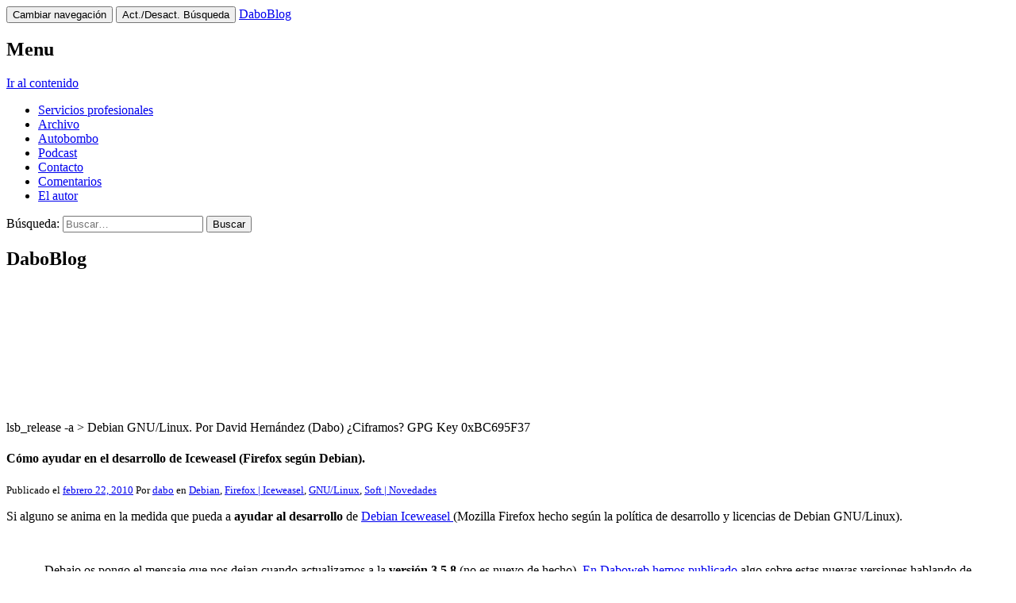

--- FILE ---
content_type: text/html; charset=UTF-8
request_url: https://daboblog.com/2010/02/22/como-ayudar-en-el-desarrollo-de-iceweasel-firefox-segun-debian/
body_size: 29302
content:
<!DOCTYPE html>
<html lang="es">
<head><meta charset="UTF-8"><script>if(navigator.userAgent.match(/MSIE|Internet Explorer/i)||navigator.userAgent.match(/Trident\/7\..*?rv:11/i)){var href=document.location.href;if(!href.match(/[?&]nowprocket/)){if(href.indexOf("?")==-1){if(href.indexOf("#")==-1){document.location.href=href+"?nowprocket=1"}else{document.location.href=href.replace("#","?nowprocket=1#")}}else{if(href.indexOf("#")==-1){document.location.href=href+"&nowprocket=1"}else{document.location.href=href.replace("#","&nowprocket=1#")}}}}</script><script>class RocketLazyLoadScripts{constructor(){this.triggerEvents=["keydown","mousedown","mousemove","touchmove","touchstart","touchend","wheel"],this.userEventHandler=this._triggerListener.bind(this),this.touchStartHandler=this._onTouchStart.bind(this),this.touchMoveHandler=this._onTouchMove.bind(this),this.touchEndHandler=this._onTouchEnd.bind(this),this.clickHandler=this._onClick.bind(this),this.interceptedClicks=[],window.addEventListener("pageshow",e=>{this.persisted=e.persisted}),window.addEventListener("DOMContentLoaded",()=>{this._preconnect3rdParties()}),this.delayedScripts={normal:[],async:[],defer:[]},this.trash=[],this.allJQueries=[]}_addUserInteractionListener(e){if(document.hidden){e._triggerListener();return}this.triggerEvents.forEach(t=>window.addEventListener(t,e.userEventHandler,{passive:!0})),window.addEventListener("touchstart",e.touchStartHandler,{passive:!0}),window.addEventListener("mousedown",e.touchStartHandler),document.addEventListener("visibilitychange",e.userEventHandler)}_removeUserInteractionListener(){this.triggerEvents.forEach(e=>window.removeEventListener(e,this.userEventHandler,{passive:!0})),document.removeEventListener("visibilitychange",this.userEventHandler)}_onTouchStart(e){"HTML"!==e.target.tagName&&(window.addEventListener("touchend",this.touchEndHandler),window.addEventListener("mouseup",this.touchEndHandler),window.addEventListener("touchmove",this.touchMoveHandler,{passive:!0}),window.addEventListener("mousemove",this.touchMoveHandler),e.target.addEventListener("click",this.clickHandler),this._renameDOMAttribute(e.target,"onclick","rocket-onclick"),this._pendingClickStarted())}_onTouchMove(e){window.removeEventListener("touchend",this.touchEndHandler),window.removeEventListener("mouseup",this.touchEndHandler),window.removeEventListener("touchmove",this.touchMoveHandler,{passive:!0}),window.removeEventListener("mousemove",this.touchMoveHandler),e.target.removeEventListener("click",this.clickHandler),this._renameDOMAttribute(e.target,"rocket-onclick","onclick"),this._pendingClickFinished()}_onTouchEnd(e){window.removeEventListener("touchend",this.touchEndHandler),window.removeEventListener("mouseup",this.touchEndHandler),window.removeEventListener("touchmove",this.touchMoveHandler,{passive:!0}),window.removeEventListener("mousemove",this.touchMoveHandler)}_onClick(e){e.target.removeEventListener("click",this.clickHandler),this._renameDOMAttribute(e.target,"rocket-onclick","onclick"),this.interceptedClicks.push(e),e.preventDefault(),e.stopPropagation(),e.stopImmediatePropagation(),this._pendingClickFinished()}_replayClicks(){window.removeEventListener("touchstart",this.touchStartHandler,{passive:!0}),window.removeEventListener("mousedown",this.touchStartHandler),this.interceptedClicks.forEach(e=>{e.target.dispatchEvent(new MouseEvent("click",{view:e.view,bubbles:!0,cancelable:!0}))})}_waitForPendingClicks(){return new Promise(e=>{this._isClickPending?this._pendingClickFinished=e:e()})}_pendingClickStarted(){this._isClickPending=!0}_pendingClickFinished(){this._isClickPending=!1}_renameDOMAttribute(e,t,i){e.hasAttribute&&e.hasAttribute(t)&&(event.target.setAttribute(i,event.target.getAttribute(t)),event.target.removeAttribute(t))}_triggerListener(){this._removeUserInteractionListener(this),"loading"===document.readyState?document.addEventListener("DOMContentLoaded",this._loadEverythingNow.bind(this)):this._loadEverythingNow()}_preconnect3rdParties(){let e=[];document.querySelectorAll("script[type=rocketlazyloadscript]").forEach(t=>{if(t.hasAttribute("src")){let i=new URL(t.src).origin;i!==location.origin&&e.push({src:i,crossOrigin:t.crossOrigin||"module"===t.getAttribute("data-rocket-type")})}}),e=[...new Map(e.map(e=>[JSON.stringify(e),e])).values()],this._batchInjectResourceHints(e,"preconnect")}async _loadEverythingNow(){this.lastBreath=Date.now(),this._delayEventListeners(this),this._delayJQueryReady(this),this._handleDocumentWrite(),this._registerAllDelayedScripts(),this._preloadAllScripts(),await this._loadScriptsFromList(this.delayedScripts.normal),await this._loadScriptsFromList(this.delayedScripts.defer),await this._loadScriptsFromList(this.delayedScripts.async);try{await this._triggerDOMContentLoaded(),await this._triggerWindowLoad()}catch(e){console.error(e)}window.dispatchEvent(new Event("rocket-allScriptsLoaded")),this._waitForPendingClicks().then(()=>{this._replayClicks()}),this._emptyTrash()}_registerAllDelayedScripts(){document.querySelectorAll("script[type=rocketlazyloadscript]").forEach(e=>{e.hasAttribute("data-rocket-src")?e.hasAttribute("async")&&!1!==e.async?this.delayedScripts.async.push(e):e.hasAttribute("defer")&&!1!==e.defer||"module"===e.getAttribute("data-rocket-type")?this.delayedScripts.defer.push(e):this.delayedScripts.normal.push(e):this.delayedScripts.normal.push(e)})}async _transformScript(e){return await this._littleBreath(),new Promise(t=>{function i(){e.setAttribute("data-rocket-status","executed"),t()}function r(){e.setAttribute("data-rocket-status","failed"),t()}try{let n=e.getAttribute("data-rocket-type"),s=e.getAttribute("data-rocket-src");if(n?(e.type=n,e.removeAttribute("data-rocket-type")):e.removeAttribute("type"),e.addEventListener("load",i),e.addEventListener("error",r),s)e.src=s,e.removeAttribute("data-rocket-src");else if(navigator.userAgent.indexOf("Firefox/")>0){var a=document.createElement("script");[...e.attributes].forEach(e=>{"type"!==e.nodeName&&a.setAttribute("data-rocket-type"===e.nodeName?"type":e.nodeName,e.nodeValue)}),a.text=e.text,e.parentNode.replaceChild(a,e),i()}else e.src="data:text/javascript;base64,"+window.btoa(unescape(encodeURIComponent(e.text)))}catch(o){r()}})}async _loadScriptsFromList(e){let t=e.shift();return t&&t.isConnected?(await this._transformScript(t),this._loadScriptsFromList(e)):Promise.resolve()}_preloadAllScripts(){this._batchInjectResourceHints([...this.delayedScripts.normal,...this.delayedScripts.defer,...this.delayedScripts.async],"preload")}_batchInjectResourceHints(e,t){var i=document.createDocumentFragment();e.forEach(e=>{let r=e.getAttribute&&e.getAttribute("data-rocket-src")||e.src;if(r){let n=document.createElement("link");n.href=r,n.rel=t,"preconnect"!==t&&(n.as="script"),e.getAttribute&&"module"===e.getAttribute("data-rocket-type")&&(n.crossOrigin=!0),e.crossOrigin&&(n.crossOrigin=e.crossOrigin),e.integrity&&(n.integrity=e.integrity),i.appendChild(n),this.trash.push(n)}}),document.head.appendChild(i)}_delayEventListeners(e){let t={};function i(e,i){!function e(i){!t[i]&&(t[i]={originalFunctions:{add:i.addEventListener,remove:i.removeEventListener},eventsToRewrite:[]},i.addEventListener=function(){arguments[0]=r(arguments[0]),t[i].originalFunctions.add.apply(i,arguments)},i.removeEventListener=function(){arguments[0]=r(arguments[0]),t[i].originalFunctions.remove.apply(i,arguments)});function r(e){return t[i].eventsToRewrite.indexOf(e)>=0?"rocket-"+e:e}}(e),t[e].eventsToRewrite.push(i)}function r(e,t){let i=e[t];Object.defineProperty(e,t,{get:()=>i||function(){},set(r){e["rocket"+t]=i=r}})}i(document,"DOMContentLoaded"),i(window,"DOMContentLoaded"),i(window,"load"),i(window,"pageshow"),i(document,"readystatechange"),r(document,"onreadystatechange"),r(window,"onload"),r(window,"onpageshow")}_delayJQueryReady(e){let t;function i(i){if(i&&i.fn&&!e.allJQueries.includes(i)){i.fn.ready=i.fn.init.prototype.ready=function(t){return e.domReadyFired?t.bind(document)(i):document.addEventListener("rocket-DOMContentLoaded",()=>t.bind(document)(i)),i([])};let r=i.fn.on;i.fn.on=i.fn.init.prototype.on=function(){if(this[0]===window){function e(e){return e.split(" ").map(e=>"load"===e||0===e.indexOf("load.")?"rocket-jquery-load":e).join(" ")}"string"==typeof arguments[0]||arguments[0]instanceof String?arguments[0]=e(arguments[0]):"object"==typeof arguments[0]&&Object.keys(arguments[0]).forEach(t=>{delete Object.assign(arguments[0],{[e(t)]:arguments[0][t]})[t]})}return r.apply(this,arguments),this},e.allJQueries.push(i)}t=i}i(window.jQuery),Object.defineProperty(window,"jQuery",{get:()=>t,set(e){i(e)}})}async _triggerDOMContentLoaded(){this.domReadyFired=!0,await this._littleBreath(),document.dispatchEvent(new Event("rocket-DOMContentLoaded")),await this._littleBreath(),window.dispatchEvent(new Event("rocket-DOMContentLoaded")),await this._littleBreath(),document.dispatchEvent(new Event("rocket-readystatechange")),await this._littleBreath(),document.rocketonreadystatechange&&document.rocketonreadystatechange()}async _triggerWindowLoad(){await this._littleBreath(),window.dispatchEvent(new Event("rocket-load")),await this._littleBreath(),window.rocketonload&&window.rocketonload(),await this._littleBreath(),this.allJQueries.forEach(e=>e(window).trigger("rocket-jquery-load")),await this._littleBreath();let e=new Event("rocket-pageshow");e.persisted=this.persisted,window.dispatchEvent(e),await this._littleBreath(),window.rocketonpageshow&&window.rocketonpageshow({persisted:this.persisted})}_handleDocumentWrite(){let e=new Map;document.write=document.writeln=function(t){let i=document.currentScript;i||console.error("WPRocket unable to document.write this: "+t);let r=document.createRange(),n=i.parentElement,s=e.get(i);void 0===s&&(s=i.nextSibling,e.set(i,s));let a=document.createDocumentFragment();r.setStart(a,0),a.appendChild(r.createContextualFragment(t)),n.insertBefore(a,s)}}async _littleBreath(){Date.now()-this.lastBreath>45&&(await this._requestAnimFrame(),this.lastBreath=Date.now())}async _requestAnimFrame(){return document.hidden?new Promise(e=>setTimeout(e)):new Promise(e=>requestAnimationFrame(e))}_emptyTrash(){this.trash.forEach(e=>e.remove())}static run(){let e=new RocketLazyLoadScripts;e._addUserInteractionListener(e)}}RocketLazyLoadScripts.run();</script>


<meta name="viewport" content="width=device-width, initial-scale=1.0" />
	<link rel="shortcut icon" href="https://daboblog.com/wp-content/uploads/2016/02/FZK72i2C.jpg" />
<link rel="profile" href="https://gmpg.org/xfn/11">
<link rel="pingback" href="https://daboblog.com/xmlrpc.php">
<!--[if lt IE 9]>
<script src="https://daboblog.com/wp-content/themes/melany/js/html5.js" type="text/javascript"></script>
<![endif]-->

<meta name='robots' content='index, follow, max-image-preview:large, max-snippet:-1, max-video-preview:-1' />
	<style>img:is([sizes="auto" i], [sizes^="auto," i]) { contain-intrinsic-size: 3000px 1500px }</style>
	
	<!-- This site is optimized with the Yoast SEO plugin v26.1.1 - https://yoast.com/wordpress/plugins/seo/ -->
	<title>Cómo ayudar en el desarrollo de Iceweasel (Firefox según Debian). - DaboBlog</title><style id="rocket-critical-css">#cookies-eu-wrapper{position:relative;z-index:999999;display:none}#cookies-eu-banner{background-color:#000;color:#fff;padding:6px;font-size:1em;text-align:center;min-height:60px;position:fixed;bottom:0;width:100%}#cookies-eu-banner-closed{background-color:#000;color:#fff;padding:6px 12px 6px;font-size:1.1em;text-align:center;position:fixed;bottom:80px;right:-32px;display:none;transform:rotate(270deg);z-index:999999}@media only screen and (max-width:600px){#cookies-eu-banner-closed{padding:8px;min-height:20px;right:0px;transform:rotate(0deg)}#cookies-eu-banner-closed span{display:none}#cookies-eu-banner-closed:after{content:"↩"}}#cookies-eu-accept,#cookies-eu-reject,.cookies-eu-accept,.cookies-eu-reject{text-decoration:none;background-color:#09BAA5;color:#0080ff;color:#fff;border:1px solid #fff;padding:20px;margin:8px 6px;text-transform:uppercase;font-size:1em;letter-spacing:0.075em}#cookies-eu-more{color:#fff;padding-right:20px;font-weight:bold}#cookies-eu-accept,.cookies-eu-accept{padding:10px 20px}#cookies-eu-reject,.cookies-eu-reject{background:none;font-weight:normal;color:#333;padding:10px 10px;border:1px solid #666}ul{box-sizing:border-box}:root{--wp--preset--font-size--normal:16px;--wp--preset--font-size--huge:42px}@font-face{font-display:swap;font-family:"Roboto Condensed";font-style:normal;font-weight:300;src:local('Roboto Condensed Light'),local('RobotoCondensed-Light'),url(https://daboblog.com/wp-content/themes/melany/fonts/roboto-condensed/RobotoCondensed-Light.ttf) format('truetype')}@font-face{font-display:swap;font-family:"Roboto Condensed";font-style:italic;font-weight:300;src:local('Roboto Condensed Light Italic'),local('RobotoCondensed-LightItalic'),url(https://daboblog.com/wp-content/themes/melany/fonts/roboto-condensed/RobotoCondensed-LightItalic.ttf) format('truetype')}@font-face{font-display:swap;font-family:"Roboto Condensed";font-style:normal;font-weight:400;src:local('Roboto Condensed Regular'),local('RobotoCondensed-Regular'),url(https://daboblog.com/wp-content/themes/melany/fonts/roboto-condensed/RobotoCondensed-Regular.ttf) format('truetype')}@font-face{font-display:swap;font-family:"Roboto Condensed";font-style:italic;font-weight:400;src:local('Roboto Condensed Italic'),local('RobotoCondensed-Italic'),url(https://daboblog.com/wp-content/themes/melany/fonts/roboto-condensed/RobotoCondensed-Italic.ttf) format('truetype')}@font-face{font-display:swap;font-family:"Roboto Condensed";font-style:normal;font-weight:700;src:local('Roboto Condensed Bold'),local('RobotoCondensed-Bold'),url(https://daboblog.com/wp-content/themes/melany/fonts/roboto-condensed/RobotoCondensed-Bold.ttf) format('truetype')}@font-face{font-display:swap;font-family:"Roboto Condensed";font-style:italic;font-weight:700;src:local('Roboto Condensed Bold Italic'),local('RobotoCondensed-BoldItalic'),url(https://daboblog.com/wp-content/themes/melany/fonts/roboto-condensed/RobotoCondensed-BoldItalic.ttf) format('truetype')}html{font-family:sans-serif;-ms-text-size-adjust:100%;-webkit-text-size-adjust:100%}body{margin:0}article,aside,header,hgroup,main,nav,section{display:block}a{background:0 0}strong{font-weight:700}h1{font-size:2em;margin:.67em 0}small{font-size:80%}img{border:0}button,input{color:inherit;font:inherit;margin:0}button{overflow:visible}button{text-transform:none}button,input[type=submit]{-webkit-appearance:button}button::-moz-focus-inner,input::-moz-focus-inner{border:0;padding:0}input{line-height:normal}input[type=search]{-webkit-appearance:textfield;-moz-box-sizing:content-box;-webkit-box-sizing:content-box;box-sizing:content-box}input[type=search]::-webkit-search-cancel-button,input[type=search]::-webkit-search-decoration{-webkit-appearance:none}@font-face{font-display:swap;font-family:'Glyphicons Halflings';src:url(https://daboblog.com/wp-content/themes/melany/lib/bootstrap/fonts/glyphicons-halflings-regular.eot);src:url(https://daboblog.com/wp-content/themes/melany/lib/bootstrap/fonts/glyphicons-halflings-regular.eot?#iefix) format('embedded-opentype'),url(https://daboblog.com/wp-content/themes/melany/lib/bootstrap/fonts/glyphicons-halflings-regular.woff) format('woff'),url(https://daboblog.com/wp-content/themes/melany/lib/bootstrap/fonts/glyphicons-halflings-regular.ttf) format('truetype'),url(https://daboblog.com/wp-content/themes/melany/lib/bootstrap/fonts/glyphicons-halflings-regular.svg#glyphicons_halflingsregular) format('svg')}.glyphicon{position:relative;top:1px;display:inline-block;font-family:'Glyphicons Halflings';font-style:normal;font-weight:400;line-height:1;-webkit-font-smoothing:antialiased;-moz-osx-font-smoothing:grayscale}.glyphicon-search:before{content:"\e003"}*{-webkit-box-sizing:border-box;-moz-box-sizing:border-box;box-sizing:border-box}:before,:after{-webkit-box-sizing:border-box;-moz-box-sizing:border-box;box-sizing:border-box}html{font-size:10px}body{font-family:'Roboto Condensed','Helvetica Neue',Helvetica,Arial,sans-serif;font-size:16px;line-height:1.25;color:#333;background-color:#fff}input,button{font-family:inherit;font-size:inherit;line-height:inherit}a{color:#008000;text-decoration:none}img{vertical-align:middle}.thumbnail>img{display:block;max-width:100%;height:auto}.sr-only{position:absolute;width:1px;height:1px;margin:-1px;padding:0;overflow:hidden;clip:rect(0,0,0,0);border:0}h1,h2{font-family:inherit;font-weight:500;line-height:1.1;color:inherit}h1,h2{margin-top:20px;margin-bottom:10px}h1{font-size:41px}h2{font-size:34px}p{margin:0 0 10px}small{font-size:87%}.text-center{text-align:center}.page-header{padding-bottom:9px;margin:40px 0 20px;border-bottom:1px solid #eee}ul{margin-top:0;margin-bottom:10px}.container{margin-right:auto;margin-left:auto;padding-left:15px;padding-right:15px}@media (min-width:768px){.container{width:750px}}@media (min-width:992px){.container{width:970px}}@media (min-width:1200px){.container{width:1170px}}.row{margin-left:-15px;margin-right:-15px}.col-md-3,.col-md-9,.col-xs-12,.col-sm-12{position:relative;min-height:1px;padding-left:15px;padding-right:15px}.col-xs-12{float:left}.col-xs-12{width:100%}@media (min-width:768px){.col-sm-12{float:left}.col-sm-12{width:100%}}@media (min-width:992px){.col-md-3,.col-md-9{float:left}.col-md-9{width:75%}.col-md-3{width:25%}}label{display:inline-block;max-width:100%;margin-bottom:5px;font-weight:700}input[type=search]{-webkit-box-sizing:border-box;-moz-box-sizing:border-box;box-sizing:border-box}.form-control{display:block;width:100%;height:34px;padding:6px 12px;font-size:16px;line-height:1.25;color:#555;background-color:#fff;background-image:none;border:1px solid #ccc;border-radius:4px;-webkit-box-shadow:inset 0 1px 1px rgba(0,0,0,.075);box-shadow:inset 0 1px 1px rgba(0,0,0,.075)}.form-control::-moz-placeholder{color:#999;opacity:1}.form-control:-ms-input-placeholder{color:#999}.form-control::-webkit-input-placeholder{color:#999}input[type=search]{-webkit-appearance:none}.collapse{display:none}.nav{margin-bottom:0;padding-left:0;list-style:none}.nav>li{position:relative;display:block}.nav>li>a{position:relative;display:block;padding:10px 15px}.navbar{position:relative;min-height:50px;margin-bottom:20px;border:1px solid transparent}@media (min-width:992px){.navbar{border-radius:4px}}@media (min-width:992px){.navbar-header{float:left}}.navbar-collapse{overflow-x:visible;padding-right:15px;padding-left:15px;border-top:1px solid transparent;box-shadow:inset 0 1px 0 rgba(255,255,255,.1);-webkit-overflow-scrolling:touch}@media (min-width:992px){.navbar-collapse{width:auto;border-top:0;box-shadow:none}.navbar-collapse.collapse{display:block!important;height:auto!important;padding-bottom:0;overflow:visible!important}.navbar-fixed-top .navbar-collapse{padding-left:0;padding-right:0}}.navbar-fixed-top .navbar-collapse{max-height:340px}@media (max-device-width:480px) and (orientation:landscape){.navbar-fixed-top .navbar-collapse{max-height:200px}}.navbar-fixed-top{position:fixed;right:0;left:0;z-index:1030;-webkit-transform:translate3d(0,0,0);transform:translate3d(0,0,0)}@media (min-width:992px){.navbar-fixed-top{border-radius:0}}.navbar-fixed-top{top:0;border-width:0 0 1px}.navbar-brand{float:left;padding:15px 15px;font-size:20px;line-height:20px;height:50px}.navbar-toggle{position:relative;float:right;margin-right:15px;padding:9px 10px;margin-top:8px;margin-bottom:8px;background-color:transparent;background-image:none;border:1px solid transparent;border-radius:4px}.navbar-toggle .icon-bar{display:block;width:22px;height:2px;border-radius:1px}.navbar-toggle .icon-bar+.icon-bar{margin-top:4px}@media (min-width:992px){.navbar-toggle{display:none}}.navbar-nav{margin:7.5px -15px}.navbar-nav>li>a{padding-top:10px;padding-bottom:10px;line-height:20px}@media (min-width:992px){.navbar-nav{float:left;margin:0}.navbar-nav>li{float:left}.navbar-nav>li>a{padding-top:15px;padding-bottom:15px}}.navbar-form{margin-left:-15px;margin-right:-15px;padding:10px 15px;border-top:1px solid transparent;border-bottom:1px solid transparent;-webkit-box-shadow:inset 0 1px 0 rgba(255,255,255,.1),0 1px 0 rgba(255,255,255,.1);box-shadow:inset 0 1px 0 rgba(255,255,255,.1),0 1px 0 rgba(255,255,255,.1);margin-top:8px;margin-bottom:8px}@media (min-width:768px){.navbar-form .form-control{display:inline-block;width:auto;vertical-align:middle}}@media (min-width:992px){.navbar-form{width:auto;border:0;margin-left:0;margin-right:0;padding-top:0;padding-bottom:0;-webkit-box-shadow:none;box-shadow:none}}.navbar-inverse{background-color:#222;border-color:#080808}.navbar-inverse .navbar-brand{color:#777}.navbar-inverse .navbar-nav>li>a{color:#777}.navbar-inverse .navbar-toggle{border-color:#333}.navbar-inverse .navbar-toggle .icon-bar{background-color:#fff}.navbar-inverse .navbar-collapse,.navbar-inverse .navbar-form{border-color:#101010}.thumbnail{display:block;padding:4px;margin-bottom:20px;line-height:1.25;background-color:#fff;border:1px solid #ddd;border-radius:4px}.thumbnail>img{margin-left:auto;margin-right:auto}.thumbnail .caption{padding:9px;color:#333}.container:before,.container:after,.row:before,.row:after,.nav:before,.nav:after,.navbar:before,.navbar:after,.navbar-header:before,.navbar-header:after,.navbar-collapse:before,.navbar-collapse:after{content:" ";display:table}.container:after,.row:after,.nav:after,.navbar:after,.navbar-header:after,.navbar-collapse:after{clear:both}@-ms-viewport{width:device-width}.alignleft{display:inline;float:left;margin:20px 1.5em 20px 0}html{-webkit-box-sizing:border-box;-moz-box-sizing:border-box;box-sizing:border-box}*,:before,:after{-webkit-box-sizing:inherit;-moz-box-sizing:inherit;box-sizing:inherit}@media (min-width:992px){body{padding-top:70px}}h1,h2{word-wrap:break-word;-ms-word-wrap:break-word;font-weight:300}p{word-wrap:break-word;-ms-word-wrap:break-word}img{max-width:100%;height:auto}.updated{display:none}@media (max-width:991px){#masthead.navbar-fixed-top{position:static}}.entry-content{font-family:Roboto,'Roboto Condensed','Helvetica Neue',Helvetica,Arial,sans-serif;font-weight:300}.entry-content:before,.entry-content:after{content:" ";display:table}.entry-content:after{clear:both}.entry-content:before,.entry-content:after{content:" ";display:table}.entry-content:after{clear:both}.page-header{text-align:center;margin-top:0}@media (min-width:992px){.page-header{text-align:left}}.single .entry-content{margin-bottom:1.5em}#logo,#logo-sidebar{margin-bottom:30px}#logo img,#logo-sidebar img{margin-top:0;margin-bottom:0;max-height:200px}#logo{float:none}#logo-sidebar{display:none}@media (min-width:992px){#logo-sidebar{display:block}#logo{display:none}}.menu-toggle{float:left;margin-left:15px;margin-right:0}.widget_text div{text-align:justify}@media (min-width:992px){.widget_text div{text-align:left}}.navbar-inverse .search-toggle{color:#fff;border-color:#333}.navbar-inverse .search-collapse,.navbar-inverse .search-form{border-color:#101010}input[type=submit]{display:inline-block;padding:6px 12px;margin-bottom:0;font-size:16px;font-weight:400;line-height:1.25;text-align:center;vertical-align:middle;border:1px solid transparent;border-radius:4px;-webkit-border-radius:4px;-moz-border-radius:4px;white-space:nowrap;color:#333;background-color:#fff;border-color:#ccc}#masthead .search-submit{display:none}.search-toggle{position:relative;float:right;margin-right:15px;padding:5px 10px;margin-top:8px;margin-bottom:8px;background-color:transparent;border:1px solid transparent;border-radius:4px}.search-toggle .glyphicon-search{width:22px}@media (min-width:992px) and (max-width:1199px){.search-toggle{position:absolute;right:0;top:0}}@media (min-width:1200px){.search-toggle{display:none}}@media (min-width:1200px){.navbar-collapse:after{clear:none}}.search-collapse{max-width:100%}.search-collapse .search-form{max-width:100%;margin:0;padding:10px 15px;border-top:1px solid transparent;-webkit-box-shadow:inset 0 1px 0 rgba(255,255,255,.1),0 1px 0 rgba(255,255,255,.1);box-shadow:inset 0 1px 0 rgba(255,255,255,.1),0 1px 0 rgba(255,255,255,.1)}@media (min-width:768px){.search-collapse .search-form .form-control{display:inline-block;width:auto;vertical-align:middle}}@media (min-width:1200px){.search-collapse .search-form{margin-top:8px}}@media (min-width:1200px){.search-collapse .search-form{width:auto;border:0;margin-left:0;margin-right:0;padding-top:0;padding-bottom:0;-webkit-box-shadow:none;box-shadow:none;margin-top:8px;margin-bottom:8px}}@media (min-width:1200px){.search-collapse{display:block;float:right;margin:0}}@-webkit-viewport{width:device-width}@-moz-viewport{width:device-width}@-ms-viewport{width:device-width}@-o-viewport{width:device-width}@viewport{width:device-width}</style><link rel="preload" href="https://daboblog.com/wp-content/cache/min/1/cc591948c1810915dd8e4f26a9bf3485.css" data-rocket-async="style" as="style" onload="this.onload=null;this.rel='stylesheet'" onerror="this.removeAttribute('data-rocket-async')"  media="all" data-minify="1" />
	<link rel="canonical" href="https://daboblog.com/2010/02/22/como-ayudar-en-el-desarrollo-de-iceweasel-firefox-segun-debian/" />
	<meta property="og:locale" content="es_ES" />
	<meta property="og:type" content="article" />
	<meta property="og:title" content="Cómo ayudar en el desarrollo de Iceweasel (Firefox según Debian). - DaboBlog" />
	<meta property="og:description" content="Si alguno se anima en la medida que pueda a ayudar al desarrollo de Debian Iceweasel (Mozilla Firefox hecho según la política de desarrollo y licencias de Debian GNU/Linux). Debajo os pongo el mensaje que nos dejan cuando actualizamos a la versión 3.5.8 (no es nuevo de hecho). En Daboweb hemos publicado algo sobre estas [&hellip;]" />
	<meta property="og:url" content="https://daboblog.com/2010/02/22/como-ayudar-en-el-desarrollo-de-iceweasel-firefox-segun-debian/" />
	<meta property="og:site_name" content="DaboBlog" />
	<meta property="article:published_time" content="2010-02-22T00:30:07+00:00" />
	<meta property="og:image" content="https://daboblog.com/wp-content/uploads/2009/12/iceweasel.jpeg" />
	<meta property="og:image:width" content="48" />
	<meta property="og:image:height" content="48" />
	<meta property="og:image:type" content="image/jpeg" />
	<meta name="author" content="dabo" />
	<meta name="twitter:card" content="summary_large_image" />
	<meta name="twitter:label1" content="Escrito por" />
	<meta name="twitter:data1" content="dabo" />
	<meta name="twitter:label2" content="Tiempo de lectura" />
	<meta name="twitter:data2" content="1 minuto" />
	<script type="application/ld+json" class="yoast-schema-graph">{"@context":"https://schema.org","@graph":[{"@type":"WebPage","@id":"https://daboblog.com/2010/02/22/como-ayudar-en-el-desarrollo-de-iceweasel-firefox-segun-debian/","url":"https://daboblog.com/2010/02/22/como-ayudar-en-el-desarrollo-de-iceweasel-firefox-segun-debian/","name":"Cómo ayudar en el desarrollo de Iceweasel (Firefox según Debian). - DaboBlog","isPartOf":{"@id":"https://daboblog.com/#website"},"primaryImageOfPage":{"@id":"https://daboblog.com/2010/02/22/como-ayudar-en-el-desarrollo-de-iceweasel-firefox-segun-debian/#primaryimage"},"image":{"@id":"https://daboblog.com/2010/02/22/como-ayudar-en-el-desarrollo-de-iceweasel-firefox-segun-debian/#primaryimage"},"thumbnailUrl":"https://www.daboblog.com/wp-content/uploads/2009/12/iceweasel.jpeg","datePublished":"2010-02-22T00:30:07+00:00","author":{"@id":"https://daboblog.com/#/schema/person/4d14888d69bcbd60da51fb6215164e17"},"breadcrumb":{"@id":"https://daboblog.com/2010/02/22/como-ayudar-en-el-desarrollo-de-iceweasel-firefox-segun-debian/#breadcrumb"},"inLanguage":"es","potentialAction":[{"@type":"ReadAction","target":["https://daboblog.com/2010/02/22/como-ayudar-en-el-desarrollo-de-iceweasel-firefox-segun-debian/"]}]},{"@type":"ImageObject","inLanguage":"es","@id":"https://daboblog.com/2010/02/22/como-ayudar-en-el-desarrollo-de-iceweasel-firefox-segun-debian/#primaryimage","url":"https://www.daboblog.com/wp-content/uploads/2009/12/iceweasel.jpeg","contentUrl":"https://www.daboblog.com/wp-content/uploads/2009/12/iceweasel.jpeg"},{"@type":"BreadcrumbList","@id":"https://daboblog.com/2010/02/22/como-ayudar-en-el-desarrollo-de-iceweasel-firefox-segun-debian/#breadcrumb","itemListElement":[{"@type":"ListItem","position":1,"name":"Portada","item":"https://daboblog.com/"},{"@type":"ListItem","position":2,"name":"Cómo ayudar en el desarrollo de Iceweasel (Firefox según Debian)."}]},{"@type":"WebSite","@id":"https://daboblog.com/#website","url":"https://daboblog.com/","name":"DaboBlog","description":"lsb_release -a  &gt; Debian GNU/Linux. Por David Hernández (Dabo) ¿Ciframos? GPG Key 0xBC695F37","potentialAction":[{"@type":"SearchAction","target":{"@type":"EntryPoint","urlTemplate":"https://daboblog.com/?s={search_term_string}"},"query-input":{"@type":"PropertyValueSpecification","valueRequired":true,"valueName":"search_term_string"}}],"inLanguage":"es"},{"@type":"Person","@id":"https://daboblog.com/#/schema/person/4d14888d69bcbd60da51fb6215164e17","name":"dabo","image":{"@type":"ImageObject","inLanguage":"es","@id":"https://daboblog.com/#/schema/person/image/","url":"https://secure.gravatar.com/avatar/a830010bf5db84f21271b12fb5da027cc97cd6eb8fdf0ccee69f610cecdc9b11?s=96&d=mm&r=g","contentUrl":"https://secure.gravatar.com/avatar/a830010bf5db84f21271b12fb5da027cc97cd6eb8fdf0ccee69f610cecdc9b11?s=96&d=mm&r=g","caption":"dabo"},"description":"Work: @apache_ctl | Edu: Hacker (and free) Culture &amp; @debianhackers, @daboweb | Life: @verticalplaneta | ¿Hacktivista? (legítima defensa) GPG Key 0xBC695F37","sameAs":["https://www.daboblog.com"],"url":"https://daboblog.com/author/admin/"}]}</script>
	<!-- / Yoast SEO plugin. -->


<link rel="alternate" type="application/rss+xml" title="DaboBlog &raquo; Feed" href="https://daboblog.com/feed/" />
<link rel="alternate" type="application/rss+xml" title="DaboBlog &raquo; Feed de los comentarios" href="https://daboblog.com/comments/feed/" />
<link rel="alternate" type="application/rss+xml" title="DaboBlog &raquo; Comentario Cómo ayudar en el desarrollo de Iceweasel (Firefox según Debian). del feed" href="https://daboblog.com/2010/02/22/como-ayudar-en-el-desarrollo-de-iceweasel-firefox-segun-debian/feed/" />
<script type="rocketlazyloadscript" data-rocket-type="text/javascript">
/* <![CDATA[ */
window._wpemojiSettings = {"baseUrl":"https:\/\/s.w.org\/images\/core\/emoji\/16.0.1\/72x72\/","ext":".png","svgUrl":"https:\/\/s.w.org\/images\/core\/emoji\/16.0.1\/svg\/","svgExt":".svg","source":{"concatemoji":"https:\/\/daboblog.com\/wp-includes\/js\/wp-emoji-release.min.js?ver=da673fb8648f5d8ff21f3d0ba3f226a3"}};
/*! This file is auto-generated */
!function(s,n){var o,i,e;function c(e){try{var t={supportTests:e,timestamp:(new Date).valueOf()};sessionStorage.setItem(o,JSON.stringify(t))}catch(e){}}function p(e,t,n){e.clearRect(0,0,e.canvas.width,e.canvas.height),e.fillText(t,0,0);var t=new Uint32Array(e.getImageData(0,0,e.canvas.width,e.canvas.height).data),a=(e.clearRect(0,0,e.canvas.width,e.canvas.height),e.fillText(n,0,0),new Uint32Array(e.getImageData(0,0,e.canvas.width,e.canvas.height).data));return t.every(function(e,t){return e===a[t]})}function u(e,t){e.clearRect(0,0,e.canvas.width,e.canvas.height),e.fillText(t,0,0);for(var n=e.getImageData(16,16,1,1),a=0;a<n.data.length;a++)if(0!==n.data[a])return!1;return!0}function f(e,t,n,a){switch(t){case"flag":return n(e,"\ud83c\udff3\ufe0f\u200d\u26a7\ufe0f","\ud83c\udff3\ufe0f\u200b\u26a7\ufe0f")?!1:!n(e,"\ud83c\udde8\ud83c\uddf6","\ud83c\udde8\u200b\ud83c\uddf6")&&!n(e,"\ud83c\udff4\udb40\udc67\udb40\udc62\udb40\udc65\udb40\udc6e\udb40\udc67\udb40\udc7f","\ud83c\udff4\u200b\udb40\udc67\u200b\udb40\udc62\u200b\udb40\udc65\u200b\udb40\udc6e\u200b\udb40\udc67\u200b\udb40\udc7f");case"emoji":return!a(e,"\ud83e\udedf")}return!1}function g(e,t,n,a){var r="undefined"!=typeof WorkerGlobalScope&&self instanceof WorkerGlobalScope?new OffscreenCanvas(300,150):s.createElement("canvas"),o=r.getContext("2d",{willReadFrequently:!0}),i=(o.textBaseline="top",o.font="600 32px Arial",{});return e.forEach(function(e){i[e]=t(o,e,n,a)}),i}function t(e){var t=s.createElement("script");t.src=e,t.defer=!0,s.head.appendChild(t)}"undefined"!=typeof Promise&&(o="wpEmojiSettingsSupports",i=["flag","emoji"],n.supports={everything:!0,everythingExceptFlag:!0},e=new Promise(function(e){s.addEventListener("DOMContentLoaded",e,{once:!0})}),new Promise(function(t){var n=function(){try{var e=JSON.parse(sessionStorage.getItem(o));if("object"==typeof e&&"number"==typeof e.timestamp&&(new Date).valueOf()<e.timestamp+604800&&"object"==typeof e.supportTests)return e.supportTests}catch(e){}return null}();if(!n){if("undefined"!=typeof Worker&&"undefined"!=typeof OffscreenCanvas&&"undefined"!=typeof URL&&URL.createObjectURL&&"undefined"!=typeof Blob)try{var e="postMessage("+g.toString()+"("+[JSON.stringify(i),f.toString(),p.toString(),u.toString()].join(",")+"));",a=new Blob([e],{type:"text/javascript"}),r=new Worker(URL.createObjectURL(a),{name:"wpTestEmojiSupports"});return void(r.onmessage=function(e){c(n=e.data),r.terminate(),t(n)})}catch(e){}c(n=g(i,f,p,u))}t(n)}).then(function(e){for(var t in e)n.supports[t]=e[t],n.supports.everything=n.supports.everything&&n.supports[t],"flag"!==t&&(n.supports.everythingExceptFlag=n.supports.everythingExceptFlag&&n.supports[t]);n.supports.everythingExceptFlag=n.supports.everythingExceptFlag&&!n.supports.flag,n.DOMReady=!1,n.readyCallback=function(){n.DOMReady=!0}}).then(function(){return e}).then(function(){var e;n.supports.everything||(n.readyCallback(),(e=n.source||{}).concatemoji?t(e.concatemoji):e.wpemoji&&e.twemoji&&(t(e.twemoji),t(e.wpemoji)))}))}((window,document),window._wpemojiSettings);
/* ]]> */
</script>


<style id='wp-emoji-styles-inline-css' type='text/css'>

	img.wp-smiley, img.emoji {
		display: inline !important;
		border: none !important;
		box-shadow: none !important;
		height: 1em !important;
		width: 1em !important;
		margin: 0 0.07em !important;
		vertical-align: -0.1em !important;
		background: none !important;
		padding: 0 !important;
	}
</style>

<style id='classic-theme-styles-inline-css' type='text/css'>
/*! This file is auto-generated */
.wp-block-button__link{color:#fff;background-color:#32373c;border-radius:9999px;box-shadow:none;text-decoration:none;padding:calc(.667em + 2px) calc(1.333em + 2px);font-size:1.125em}.wp-block-file__button{background:#32373c;color:#fff;text-decoration:none}
</style>
<style id='global-styles-inline-css' type='text/css'>
:root{--wp--preset--aspect-ratio--square: 1;--wp--preset--aspect-ratio--4-3: 4/3;--wp--preset--aspect-ratio--3-4: 3/4;--wp--preset--aspect-ratio--3-2: 3/2;--wp--preset--aspect-ratio--2-3: 2/3;--wp--preset--aspect-ratio--16-9: 16/9;--wp--preset--aspect-ratio--9-16: 9/16;--wp--preset--color--black: #000000;--wp--preset--color--cyan-bluish-gray: #abb8c3;--wp--preset--color--white: #ffffff;--wp--preset--color--pale-pink: #f78da7;--wp--preset--color--vivid-red: #cf2e2e;--wp--preset--color--luminous-vivid-orange: #ff6900;--wp--preset--color--luminous-vivid-amber: #fcb900;--wp--preset--color--light-green-cyan: #7bdcb5;--wp--preset--color--vivid-green-cyan: #00d084;--wp--preset--color--pale-cyan-blue: #8ed1fc;--wp--preset--color--vivid-cyan-blue: #0693e3;--wp--preset--color--vivid-purple: #9b51e0;--wp--preset--gradient--vivid-cyan-blue-to-vivid-purple: linear-gradient(135deg,rgba(6,147,227,1) 0%,rgb(155,81,224) 100%);--wp--preset--gradient--light-green-cyan-to-vivid-green-cyan: linear-gradient(135deg,rgb(122,220,180) 0%,rgb(0,208,130) 100%);--wp--preset--gradient--luminous-vivid-amber-to-luminous-vivid-orange: linear-gradient(135deg,rgba(252,185,0,1) 0%,rgba(255,105,0,1) 100%);--wp--preset--gradient--luminous-vivid-orange-to-vivid-red: linear-gradient(135deg,rgba(255,105,0,1) 0%,rgb(207,46,46) 100%);--wp--preset--gradient--very-light-gray-to-cyan-bluish-gray: linear-gradient(135deg,rgb(238,238,238) 0%,rgb(169,184,195) 100%);--wp--preset--gradient--cool-to-warm-spectrum: linear-gradient(135deg,rgb(74,234,220) 0%,rgb(151,120,209) 20%,rgb(207,42,186) 40%,rgb(238,44,130) 60%,rgb(251,105,98) 80%,rgb(254,248,76) 100%);--wp--preset--gradient--blush-light-purple: linear-gradient(135deg,rgb(255,206,236) 0%,rgb(152,150,240) 100%);--wp--preset--gradient--blush-bordeaux: linear-gradient(135deg,rgb(254,205,165) 0%,rgb(254,45,45) 50%,rgb(107,0,62) 100%);--wp--preset--gradient--luminous-dusk: linear-gradient(135deg,rgb(255,203,112) 0%,rgb(199,81,192) 50%,rgb(65,88,208) 100%);--wp--preset--gradient--pale-ocean: linear-gradient(135deg,rgb(255,245,203) 0%,rgb(182,227,212) 50%,rgb(51,167,181) 100%);--wp--preset--gradient--electric-grass: linear-gradient(135deg,rgb(202,248,128) 0%,rgb(113,206,126) 100%);--wp--preset--gradient--midnight: linear-gradient(135deg,rgb(2,3,129) 0%,rgb(40,116,252) 100%);--wp--preset--font-size--small: 13px;--wp--preset--font-size--medium: 20px;--wp--preset--font-size--large: 36px;--wp--preset--font-size--x-large: 42px;--wp--preset--spacing--20: 0.44rem;--wp--preset--spacing--30: 0.67rem;--wp--preset--spacing--40: 1rem;--wp--preset--spacing--50: 1.5rem;--wp--preset--spacing--60: 2.25rem;--wp--preset--spacing--70: 3.38rem;--wp--preset--spacing--80: 5.06rem;--wp--preset--shadow--natural: 6px 6px 9px rgba(0, 0, 0, 0.2);--wp--preset--shadow--deep: 12px 12px 50px rgba(0, 0, 0, 0.4);--wp--preset--shadow--sharp: 6px 6px 0px rgba(0, 0, 0, 0.2);--wp--preset--shadow--outlined: 6px 6px 0px -3px rgba(255, 255, 255, 1), 6px 6px rgba(0, 0, 0, 1);--wp--preset--shadow--crisp: 6px 6px 0px rgba(0, 0, 0, 1);}:where(.is-layout-flex){gap: 0.5em;}:where(.is-layout-grid){gap: 0.5em;}body .is-layout-flex{display: flex;}.is-layout-flex{flex-wrap: wrap;align-items: center;}.is-layout-flex > :is(*, div){margin: 0;}body .is-layout-grid{display: grid;}.is-layout-grid > :is(*, div){margin: 0;}:where(.wp-block-columns.is-layout-flex){gap: 2em;}:where(.wp-block-columns.is-layout-grid){gap: 2em;}:where(.wp-block-post-template.is-layout-flex){gap: 1.25em;}:where(.wp-block-post-template.is-layout-grid){gap: 1.25em;}.has-black-color{color: var(--wp--preset--color--black) !important;}.has-cyan-bluish-gray-color{color: var(--wp--preset--color--cyan-bluish-gray) !important;}.has-white-color{color: var(--wp--preset--color--white) !important;}.has-pale-pink-color{color: var(--wp--preset--color--pale-pink) !important;}.has-vivid-red-color{color: var(--wp--preset--color--vivid-red) !important;}.has-luminous-vivid-orange-color{color: var(--wp--preset--color--luminous-vivid-orange) !important;}.has-luminous-vivid-amber-color{color: var(--wp--preset--color--luminous-vivid-amber) !important;}.has-light-green-cyan-color{color: var(--wp--preset--color--light-green-cyan) !important;}.has-vivid-green-cyan-color{color: var(--wp--preset--color--vivid-green-cyan) !important;}.has-pale-cyan-blue-color{color: var(--wp--preset--color--pale-cyan-blue) !important;}.has-vivid-cyan-blue-color{color: var(--wp--preset--color--vivid-cyan-blue) !important;}.has-vivid-purple-color{color: var(--wp--preset--color--vivid-purple) !important;}.has-black-background-color{background-color: var(--wp--preset--color--black) !important;}.has-cyan-bluish-gray-background-color{background-color: var(--wp--preset--color--cyan-bluish-gray) !important;}.has-white-background-color{background-color: var(--wp--preset--color--white) !important;}.has-pale-pink-background-color{background-color: var(--wp--preset--color--pale-pink) !important;}.has-vivid-red-background-color{background-color: var(--wp--preset--color--vivid-red) !important;}.has-luminous-vivid-orange-background-color{background-color: var(--wp--preset--color--luminous-vivid-orange) !important;}.has-luminous-vivid-amber-background-color{background-color: var(--wp--preset--color--luminous-vivid-amber) !important;}.has-light-green-cyan-background-color{background-color: var(--wp--preset--color--light-green-cyan) !important;}.has-vivid-green-cyan-background-color{background-color: var(--wp--preset--color--vivid-green-cyan) !important;}.has-pale-cyan-blue-background-color{background-color: var(--wp--preset--color--pale-cyan-blue) !important;}.has-vivid-cyan-blue-background-color{background-color: var(--wp--preset--color--vivid-cyan-blue) !important;}.has-vivid-purple-background-color{background-color: var(--wp--preset--color--vivid-purple) !important;}.has-black-border-color{border-color: var(--wp--preset--color--black) !important;}.has-cyan-bluish-gray-border-color{border-color: var(--wp--preset--color--cyan-bluish-gray) !important;}.has-white-border-color{border-color: var(--wp--preset--color--white) !important;}.has-pale-pink-border-color{border-color: var(--wp--preset--color--pale-pink) !important;}.has-vivid-red-border-color{border-color: var(--wp--preset--color--vivid-red) !important;}.has-luminous-vivid-orange-border-color{border-color: var(--wp--preset--color--luminous-vivid-orange) !important;}.has-luminous-vivid-amber-border-color{border-color: var(--wp--preset--color--luminous-vivid-amber) !important;}.has-light-green-cyan-border-color{border-color: var(--wp--preset--color--light-green-cyan) !important;}.has-vivid-green-cyan-border-color{border-color: var(--wp--preset--color--vivid-green-cyan) !important;}.has-pale-cyan-blue-border-color{border-color: var(--wp--preset--color--pale-cyan-blue) !important;}.has-vivid-cyan-blue-border-color{border-color: var(--wp--preset--color--vivid-cyan-blue) !important;}.has-vivid-purple-border-color{border-color: var(--wp--preset--color--vivid-purple) !important;}.has-vivid-cyan-blue-to-vivid-purple-gradient-background{background: var(--wp--preset--gradient--vivid-cyan-blue-to-vivid-purple) !important;}.has-light-green-cyan-to-vivid-green-cyan-gradient-background{background: var(--wp--preset--gradient--light-green-cyan-to-vivid-green-cyan) !important;}.has-luminous-vivid-amber-to-luminous-vivid-orange-gradient-background{background: var(--wp--preset--gradient--luminous-vivid-amber-to-luminous-vivid-orange) !important;}.has-luminous-vivid-orange-to-vivid-red-gradient-background{background: var(--wp--preset--gradient--luminous-vivid-orange-to-vivid-red) !important;}.has-very-light-gray-to-cyan-bluish-gray-gradient-background{background: var(--wp--preset--gradient--very-light-gray-to-cyan-bluish-gray) !important;}.has-cool-to-warm-spectrum-gradient-background{background: var(--wp--preset--gradient--cool-to-warm-spectrum) !important;}.has-blush-light-purple-gradient-background{background: var(--wp--preset--gradient--blush-light-purple) !important;}.has-blush-bordeaux-gradient-background{background: var(--wp--preset--gradient--blush-bordeaux) !important;}.has-luminous-dusk-gradient-background{background: var(--wp--preset--gradient--luminous-dusk) !important;}.has-pale-ocean-gradient-background{background: var(--wp--preset--gradient--pale-ocean) !important;}.has-electric-grass-gradient-background{background: var(--wp--preset--gradient--electric-grass) !important;}.has-midnight-gradient-background{background: var(--wp--preset--gradient--midnight) !important;}.has-small-font-size{font-size: var(--wp--preset--font-size--small) !important;}.has-medium-font-size{font-size: var(--wp--preset--font-size--medium) !important;}.has-large-font-size{font-size: var(--wp--preset--font-size--large) !important;}.has-x-large-font-size{font-size: var(--wp--preset--font-size--x-large) !important;}
:where(.wp-block-post-template.is-layout-flex){gap: 1.25em;}:where(.wp-block-post-template.is-layout-grid){gap: 1.25em;}
:where(.wp-block-columns.is-layout-flex){gap: 2em;}:where(.wp-block-columns.is-layout-grid){gap: 2em;}
:root :where(.wp-block-pullquote){font-size: 1.5em;line-height: 1.6;}
</style>




<script type="rocketlazyloadscript" data-rocket-type="text/javascript" data-rocket-src="https://daboblog.com/wp-includes/js/jquery/jquery.min.js?ver=3.7.1" id="jquery-core-js" defer></script>
<script type="rocketlazyloadscript" data-rocket-type="text/javascript" data-rocket-src="https://daboblog.com/wp-includes/js/jquery/jquery-migrate.min.js?ver=3.4.1" id="jquery-migrate-js" defer></script>
<script type="rocketlazyloadscript" data-minify="1" data-rocket-type="text/javascript" data-rocket-src="https://daboblog.com/wp-content/cache/min/1/wp-content/plugins/adapta-rgpd/assets/js/cookies-eu-banner.js?ver=1760959533" id="argpd-cookies-eu-banner-js" defer></script>
<script type="rocketlazyloadscript" data-rocket-type="text/javascript" data-rocket-src="https://daboblog.com/wp-content/themes/melany/lib/bootstrap/js/bootstrap.min.js?ver=3.2.0" id="bootstrap-js" defer></script>
<script type="rocketlazyloadscript" data-rocket-type="text/javascript" data-rocket-src="https://daboblog.com/wp-content/themes/melany/js/respond.min.js?ver=1.4.0" id="respond-js" defer></script>
<script type="rocketlazyloadscript" data-minify="1" data-rocket-type="text/javascript" data-rocket-src="https://daboblog.com/wp-content/cache/min/1/wp-content/themes/melany/js/ie10fix.js?ver=1760959533" id="ie10fix-js" defer></script>
<link rel="https://api.w.org/" href="https://daboblog.com/wp-json/" /><link rel="alternate" title="JSON" type="application/json" href="https://daboblog.com/wp-json/wp/v2/posts/3936" /><link rel="EditURI" type="application/rsd+xml" title="RSD" href="https://daboblog.com/xmlrpc.php?rsd" />
<link rel='shortlink' href='https://daboblog.com/?p=3936' />
<link rel="alternate" title="oEmbed (JSON)" type="application/json+oembed" href="https://daboblog.com/wp-json/oembed/1.0/embed?url=https%3A%2F%2Fdaboblog.com%2F2010%2F02%2F22%2Fcomo-ayudar-en-el-desarrollo-de-iceweasel-firefox-segun-debian%2F" />
<link rel="alternate" title="oEmbed (XML)" type="text/xml+oembed" href="https://daboblog.com/wp-json/oembed/1.0/embed?url=https%3A%2F%2Fdaboblog.com%2F2010%2F02%2F22%2Fcomo-ayudar-en-el-desarrollo-de-iceweasel-firefox-segun-debian%2F&#038;format=xml" />
<!-- WP-Archives 0.8 by unijimpe -->
		<!-- Customizer CSS -->
		<style type="text/css">
														</style>
		<!-- /Customizer CSS -->
		<link rel="icon" href="https://daboblog.com/wp-content/uploads/2016/02/cropped-FZK72i2C-32x32.jpg" sizes="32x32" />
<link rel="icon" href="https://daboblog.com/wp-content/uploads/2016/02/cropped-FZK72i2C-192x192.jpg" sizes="192x192" />
<link rel="apple-touch-icon" href="https://daboblog.com/wp-content/uploads/2016/02/cropped-FZK72i2C-180x180.jpg" />
<meta name="msapplication-TileImage" content="https://daboblog.com/wp-content/uploads/2016/02/cropped-FZK72i2C-270x270.jpg" />
<noscript><style id="rocket-lazyload-nojs-css">.rll-youtube-player, [data-lazy-src]{display:none !important;}</style></noscript><script type="rocketlazyloadscript">
/*! loadCSS rel=preload polyfill. [c]2017 Filament Group, Inc. MIT License */
(function(w){"use strict";if(!w.loadCSS){w.loadCSS=function(){}}
var rp=loadCSS.relpreload={};rp.support=(function(){var ret;try{ret=w.document.createElement("link").relList.supports("preload")}catch(e){ret=!1}
return function(){return ret}})();rp.bindMediaToggle=function(link){var finalMedia=link.media||"all";function enableStylesheet(){link.media=finalMedia}
if(link.addEventListener){link.addEventListener("load",enableStylesheet)}else if(link.attachEvent){link.attachEvent("onload",enableStylesheet)}
setTimeout(function(){link.rel="stylesheet";link.media="only x"});setTimeout(enableStylesheet,3000)};rp.poly=function(){if(rp.support()){return}
var links=w.document.getElementsByTagName("link");for(var i=0;i<links.length;i++){var link=links[i];if(link.rel==="preload"&&link.getAttribute("as")==="style"&&!link.getAttribute("data-loadcss")){link.setAttribute("data-loadcss",!0);rp.bindMediaToggle(link)}}};if(!rp.support()){rp.poly();var run=w.setInterval(rp.poly,500);if(w.addEventListener){w.addEventListener("load",function(){rp.poly();w.clearInterval(run)})}else if(w.attachEvent){w.attachEvent("onload",function(){rp.poly();w.clearInterval(run)})}}
if(typeof exports!=="undefined"){exports.loadCSS=loadCSS}
else{w.loadCSS=loadCSS}}(typeof global!=="undefined"?global:this))
</script></head>

<body data-rsssl=1 class="wp-singular post-template-default single single-post postid-3936 single-format-standard wp-theme-melany">
<div id="scroll">
<header id="masthead" class="site-header navbar navbar-fixed-top navbar-inverse" role="banner">

		<div class="navbar-header" role="banner">
		<button type="button" class="navbar-toggle menu-toggle" data-toggle="collapse" data-target=".navbar-ex1-collapse" data-parent="#site-header">
			<span class="sr-only">Cambiar navegación</span>
			<span class="icon-bar"></span>
			<span class="icon-bar"></span>
			<span class="icon-bar"></span>
		</button>
		<button type="button" class="search-toggle" data-toggle="collapse" data-target=".search-collapse" data-parent="#site-header">
			<span class="sr-only">Act./Desact. Búsqueda</span>
			<span class="glyphicon glyphicon-search"></span>
		</button>
				<a class="navbar-brand site-branding" href="https://daboblog.com/" rel="home">DaboBlog</a>
	</div><!-- .navbar-header -->

		<div class="collapse navbar-collapse navbar-ex1-collapse">
		<nav id="site-navigation" class="main-navigation" role="navigation">
			<h1 class="sr-only">Menu</h1>
			<div class="sr-only skip-link"><a href="#content" title="Ir al contenido">Ir al contenido</a></div>
			<ul id="menu-wplook-main-menu" class="nav navbar-nav"><li id="menu-item-44216" class="menu-item menu-item-type-post_type menu-item-object-page menu-item-44216"><a href="https://daboblog.com/servicios/">Servicios profesionales</a></li>
<li id="menu-item-44217" class="menu-item menu-item-type-post_type menu-item-object-page menu-item-44217"><a href="https://daboblog.com/archivo/">Archivo</a></li>
<li id="menu-item-44218" class="menu-item menu-item-type-post_type menu-item-object-page menu-item-44218"><a href="https://daboblog.com/entrevistas-sala-de-prensa/">Autobombo</a></li>
<li id="menu-item-44219" class="menu-item menu-item-type-post_type menu-item-object-page menu-item-44219"><a href="https://daboblog.com/podcast-gnu-linux/">Podcast</a></li>
<li id="menu-item-44220" class="menu-item menu-item-type-post_type menu-item-object-page menu-item-44220"><a href="https://daboblog.com/contacta-con-dabo/">Contacto</a></li>
<li id="menu-item-44221" class="menu-item menu-item-type-post_type menu-item-object-page menu-item-44221"><a href="https://daboblog.com/acerca-de-comentar-noticias/">Comentarios</a></li>
<li id="menu-item-44222" class="menu-item menu-item-type-post_type menu-item-object-page menu-item-44222"><a href="https://daboblog.com/daboblog-el-blog-de-dabo/">El autor</a></li>
</ul>		</nav><!-- #site-navigation -->
	</div><!-- .navbar-collapse -->
	<div class="collapse search-collapse">
		<form method="get" class="search-form navbar-form" action="https://daboblog.com/" role="search">
	<label class="sr-only">Búsqueda:</label>
	<input type="search" id="s" name="s" class="form-control" value="" placeholder="Buscar&hellip;" />
	<input type="submit" for="s" class="search-submit" value="Buscar">
</form>
	</div>
</header><!-- #masthead -->


<div id="page" class="container hfeed site">
	<section id="content" class="site-content">
		<main id="main" class="row" role="main">
										
	<section id="logo" class="site-logo col-xs-12"">
		<div class="thumbnail text-center">
			<div class="caption">
				<h2>DaboBlog</h2>
			</div>
			<img src="data:image/svg+xml,%3Csvg%20xmlns='http://www.w3.org/2000/svg'%20viewBox='0%200%200%200'%3E%3C/svg%3E" alt="DaboBlog" data-lazy-src="https://daboblog.com/wp-content/uploads/2016/02/FZK72i2C.jpg" ><noscript><img src="https://daboblog.com/wp-content/uploads/2016/02/FZK72i2C.jpg" alt="DaboBlog" ></noscript>
			<div class="caption">
				<p>lsb_release -a  &gt; Debian GNU/Linux. Por David Hernández (Dabo) ¿Ciframos? GPG Key 0xBC695F37</p>
			</div>
		</div>
	</section>			
	<section id="primary" class="content-area col-md-9">

		
			
<article id="post-3936" class="post-3936 post type-post status-publish format-standard hentry category-debian category-firefox category-gnulinux category-software-novedades tag-bugs tag-debian tag-firefox tag-gnulinux tag-iceweasel tag-mozilla tag-navegador">
	<header class="page-header entry-header">
		<hgroup class="row">
			<div class="col-sm-12">
				<h1 class="entry-title">Cómo ayudar en el desarrollo de Iceweasel (Firefox según Debian).</h1>
			</div>
		</hgroup>
		<div class="entry-meta">
			<small><span class="posted-on">Publicado el <a href="https://daboblog.com/2010/02/22/como-ayudar-en-el-desarrollo-de-iceweasel-firefox-segun-debian/" title="1:30 am" class="tooltip-toggle" data-toggle="tooltip" data-trigger="click hover" data-placement="bottom" rel="bookmark"><time class="entry-date published" datetime="C">febrero 22, 2010</time></a></span> <span class="byline">Por <span class="author vcard"><a class="url fn n tooltip-toggle" href="https://daboblog.com/author/admin/" title="Lee todas las entradas de dabo" data-toggle="tooltip" data-trigger="click hover" data-placement="bottom">dabo</a></span></span>						<span class="cat-links">
							en <a href="https://daboblog.com/category/debian/" >Debian</a>, <a href="https://daboblog.com/category/firefox/" >Firefox | Iceweasel</a>, <a href="https://daboblog.com/category/gnulinux/" >GNU/Linux</a>, <a href="https://daboblog.com/category/software-novedades/" >Soft | Novedades</a>						</span>
				</small>
		</div><!-- .entry-meta -->
	</header><!-- .page-header -->

	<div class="entry-content">
				<p>Si alguno se anima en la medida que pueda a<strong> ayudar al desarrollo</strong> de <a title="Wikipedia" href="https://es.wikipedia.org/wiki/IceWeasel">Debian Iceweasel </a>(Mozilla Firefox hecho según la política de desarrollo y licencias de Debian GNU/Linux).</p>
<p><img decoding="async" class="size-full wp-image-3595 alignleft" title="iceweasel" src="data:image/svg+xml,%3Csvg%20xmlns='http://www.w3.org/2000/svg'%20viewBox='0%200%2048%2048'%3E%3C/svg%3E" alt="" width="48" height="48" data-lazy-src="https://www.daboblog.com/wp-content/uploads/2009/12/iceweasel.jpeg" /><noscript><img decoding="async" class="size-full wp-image-3595 alignleft" title="iceweasel" src="https://www.daboblog.com/wp-content/uploads/2009/12/iceweasel.jpeg" alt="" width="48" height="48" /></noscript>Debajo os pongo el mensaje que nos dejan cuando actualizamos a la<strong> versión 3.5.8</strong> (no es nuevo de hecho). <a title="Más info" href="http://www.daboweb.com/2010/02/18/disponibles-firefox-3-5-8-y-3-0-18/">En Daboweb hemos publicado</a> algo sobre estas nuevas versiones hablando de Firefox (3.5.8 y 3.0.18).</p>
<h2><span style="color: #008000;">¡Iceweasel necesita tu ayuda!</span></h2>
<blockquote><p>Hay muchas formas de ayudar a mejorar Iceweasel sin ser desarrollador:</p>
<ul>
<li>Dibuja un <strong><a href="http://mozilla.debian.net/es-ES/logos/">logo nuevo</a></strong>,</li>
<li><a href="http://www.debian.org/Bugs/Reporting.es.html">Informa de errores y bugs</a>,</li>
<li>Ayuda a examinar <a href="http://bugs.debian.org/cgi-bin/pkgreport.cgi?src=iceweasel;src=xulrunner">bugs existentes</a>
<ul>
<li>Comprueba si todavía existen,</li>
<li>Encuentra bugs duplicados,</li>
<li>Si se pueden reproducir,</li>
<li>Si son sólo de Iceweasel o también afectan a Firefox,</li>
<li>Si están reportados en el <a href="https://bugzilla.mozilla.org/">Firefox bug tracker</a>,</li>
</ul>
</li>
<li>Mejora la <a href="http://wiki.debian.org/Iceweasel">documentación</a>,</li>
<li>etc.</li>
</ul>
<p>También hay muchas maneras de ayudar siendo desarrollador ;).</p>
<p>En todos estos casos, te interesará contactar con la <a href="/cdn-cgi/l/email-protection#94e4fff3b9f9fbeefdf8f8f5b9f9f5fdfae0f5fdfaf1e6e7d4f8fde7e0e7baf5f8fdfbe0fcbaf0f1f6fdf5fabafbe6f3">lista de pkg-mozilla-maintainers</a></p></blockquote>
<p>Así que ya sabéis, yo colaboro en lo que puedo reportando algún bug caso de que vea un fallo o algo susceptible de mejora, pero<strong> quizás</strong> <span style="text-decoration: line-through;">seguro</span> a ti se te da mejor el diseño que a mi y <strong>te atrevas con el nuevo logo</strong>, si te animas a apoyar a Iceweasel en la medida de tus posibilidades todos te lo agradeceremos -;).</p>
			</div><!-- .entry-content -->

	
	<section id="author-box" class="media">
		<h2 class="media-heading vcard"><span class="glyphicon glyphicon-user"></span> dabo</h2>
		<a class="pull-left" href="https://www.daboblog.com">
			<img alt='' src="data:image/svg+xml,%3Csvg%20xmlns='http://www.w3.org/2000/svg'%20viewBox='0%200%20100%20100'%3E%3C/svg%3E" data-lazy-srcset='https://secure.gravatar.com/avatar/a830010bf5db84f21271b12fb5da027cc97cd6eb8fdf0ccee69f610cecdc9b11?s=200&#038;d=mm&#038;r=g 2x' class='avatar avatar-100 photo' height='100' width='100' decoding='async' data-lazy-src="https://secure.gravatar.com/avatar/a830010bf5db84f21271b12fb5da027cc97cd6eb8fdf0ccee69f610cecdc9b11?s=100&#038;d=mm&#038;r=g"/><noscript><img alt='' src='https://secure.gravatar.com/avatar/a830010bf5db84f21271b12fb5da027cc97cd6eb8fdf0ccee69f610cecdc9b11?s=100&#038;d=mm&#038;r=g' srcset='https://secure.gravatar.com/avatar/a830010bf5db84f21271b12fb5da027cc97cd6eb8fdf0ccee69f610cecdc9b11?s=200&#038;d=mm&#038;r=g 2x' class='avatar avatar-100 photo' height='100' width='100' decoding='async'/></noscript>		</a>
		<div class="media-body">
			<p>Work: @apache_ctl | Edu: Hacker (and free) Culture &amp; @debianhackers, @daboweb | Life: @verticalplaneta | ¿Hacktivista? (legítima defensa)
GPG Key 0xBC695F37</p>
		</div><!-- .media-body -->
		<div class="clearfix"></div>
					<p class="posts-num"><small>
				<span class="glyphicon glyphicon-pencil"> </span>
								dabo escribió 1258 entradas			</small></p>
			</section><!-- #author-box -->

	
	<footer class="entry-meta">
		
			<div class="panel panel-success">
				<div class="panel-heading">
					<h3 class="panel-title">Etiquetas</h3>
				</div>
				<div class="panel-body">
					<a href="https://daboblog.com/tag/bugs/" rel="tag">Bugs</a> - <a href="https://daboblog.com/tag/debian/" rel="tag">Debian</a> - <a href="https://daboblog.com/tag/firefox/" rel="tag">Firefox | Iceweasel</a> - <a href="https://daboblog.com/tag/gnulinux/" rel="tag">GNU/Linux</a> - <a href="https://daboblog.com/tag/iceweasel/" rel="tag">Iceweasel</a> - <a href="https://daboblog.com/tag/mozilla/" rel="tag">Mozilla</a> - <a href="https://daboblog.com/tag/navegador/" rel="tag">Navegador</a>				</div>
			</div>
			</footer><!-- .entry-meta -->
</article><!-- #post-## -->

			
	
		<h1 class="sr-only">Navegación de la entrada</h1>
		<ul class="pager">
		<li title="5º Congreso fotográfico Caborian, ya hemos abierto la inscripción -;)" class="previous tooltip-toggle" data-toggle="tooltip" data-placement="right"><a href="https://daboblog.com/2010/02/19/5%c2%ba-congreso-fotografico-caborian-ya-hemos-abierto-la-inscripcion/" rel="prev">&larr; Antiguo</a></li>
			<li title="DaboBlog Podcast, nº12. Kernel Panic y Manzanas Traigo" class="next tooltip-toggle" data-toggle="tooltip" data-placement="left"><a href="https://daboblog.com/2010/03/01/daboblog-podcast-n-12-kernel-panic-y-manzanas-traigo/" rel="next">Mas nuevo &rarr;</a></li>		</ul>

		
				<hr />
	<div id="comments" class="comments-area">

	
			<h2 class="comments-title">
			Comentarios		</h2>

		
		<ul class="comment-list media-list">
				<li class="comment byuser comment-author-kiakli even thread-even depth-1 media clearfix" id="comment-14254">
		<a class="pull-left" href="">
			<img alt='' src="data:image/svg+xml,%3Csvg%20xmlns='http://www.w3.org/2000/svg'%20viewBox='0%200%2064%2064'%3E%3C/svg%3E" data-lazy-srcset='https://secure.gravatar.com/avatar/f3cff688a6f51e0aa32d14b0ec51f27917331d7361634b011697ed90dd627208?s=128&#038;d=mm&#038;r=g 2x' class='avatar avatar-64 photo' height='64' width='64' decoding='async' data-lazy-src="https://secure.gravatar.com/avatar/f3cff688a6f51e0aa32d14b0ec51f27917331d7361634b011697ed90dd627208?s=64&#038;d=mm&#038;r=g"/><noscript><img alt='' src='https://secure.gravatar.com/avatar/f3cff688a6f51e0aa32d14b0ec51f27917331d7361634b011697ed90dd627208?s=64&#038;d=mm&#038;r=g' srcset='https://secure.gravatar.com/avatar/f3cff688a6f51e0aa32d14b0ec51f27917331d7361634b011697ed90dd627208?s=128&#038;d=mm&#038;r=g 2x' class='avatar avatar-64 photo' height='64' width='64' decoding='async'/></noscript>		</a>
		<div class="media-body">
			<div class="media-body-inner">
				<header class="row">
					<hgroup class="col-sm-9">
						<h4 class="media-heading"><cite>kiakli</cite></h4>
						<h6><time datetime="2010-02-22T23:08:46+01:00">febrero 22, 2010 a las 11:08 pm</time></h6>
					</hgroup>
					<div class="col-sm-3">
						<div class="comment-edit-link btn btn-default">
													</div>
											</div>
				</header>
				
				<div class="comment-content"><p>Hola,<br />
¿No sería mejor ayudar al proyecto madre? Lo digo porque así se benefician todas las distribuciones&#8230;</p>
</div>
			</div><!-- .media-body-inner -->
		</div><!-- .media-body -->

	</li><!-- #comment-## -->
	<li class="comment byuser comment-author-xtremox odd alt thread-odd thread-alt depth-1 media clearfix" id="comment-14256">
		<a class="pull-left" href="">
			<img alt='' src="data:image/svg+xml,%3Csvg%20xmlns='http://www.w3.org/2000/svg'%20viewBox='0%200%2064%2064'%3E%3C/svg%3E" data-lazy-srcset='https://secure.gravatar.com/avatar/29cf006c140e6811fa1307fb6767ae350a8e1d30335a00243c8dd10e38933154?s=128&#038;d=mm&#038;r=g 2x' class='avatar avatar-64 photo' height='64' width='64' decoding='async' data-lazy-src="https://secure.gravatar.com/avatar/29cf006c140e6811fa1307fb6767ae350a8e1d30335a00243c8dd10e38933154?s=64&#038;d=mm&#038;r=g"/><noscript><img alt='' src='https://secure.gravatar.com/avatar/29cf006c140e6811fa1307fb6767ae350a8e1d30335a00243c8dd10e38933154?s=64&#038;d=mm&#038;r=g' srcset='https://secure.gravatar.com/avatar/29cf006c140e6811fa1307fb6767ae350a8e1d30335a00243c8dd10e38933154?s=128&#038;d=mm&#038;r=g 2x' class='avatar avatar-64 photo' height='64' width='64' decoding='async'/></noscript>		</a>
		<div class="media-body">
			<div class="media-body-inner">
				<header class="row">
					<hgroup class="col-sm-9">
						<h4 class="media-heading"><cite>xtremox</cite></h4>
						<h6><time datetime="2010-02-23T06:47:37+01:00">febrero 23, 2010 a las 6:47 am</time></h6>
					</hgroup>
					<div class="col-sm-3">
						<div class="comment-edit-link btn btn-default">
													</div>
											</div>
				</header>
				
				<div class="comment-content"><p>yo en lo personal me meti de curioso al sitio de la fsf.org y encontre icecat y siempre pense que era lo mismo que iceweasel, pero me di cuenta que en realidad no son lo mismo ambos son libres pero de distintas organizaciones</p>
<p>bueno mi experiencia personal con icecat me cambio mucho la vida cibernetica jejeje me anda genial de echo me renderiza mejor las web que el iceweasel ademas que ya esta en la ultima version 3.6 :D</p>
</div>
			</div><!-- .media-body-inner -->
		</div><!-- .media-body -->

	</li><!-- #comment-## -->
	<li class="comment byuser comment-author-admin bypostauthor even thread-even depth-1 media clearfix" id="comment-14257">
		<a class="pull-left" href="https://www.daboblog.com">
			<img alt='' src="data:image/svg+xml,%3Csvg%20xmlns='http://www.w3.org/2000/svg'%20viewBox='0%200%2064%2064'%3E%3C/svg%3E" data-lazy-srcset='https://secure.gravatar.com/avatar/a830010bf5db84f21271b12fb5da027cc97cd6eb8fdf0ccee69f610cecdc9b11?s=128&#038;d=mm&#038;r=g 2x' class='avatar avatar-64 photo' height='64' width='64' decoding='async' data-lazy-src="https://secure.gravatar.com/avatar/a830010bf5db84f21271b12fb5da027cc97cd6eb8fdf0ccee69f610cecdc9b11?s=64&#038;d=mm&#038;r=g"/><noscript><img alt='' src='https://secure.gravatar.com/avatar/a830010bf5db84f21271b12fb5da027cc97cd6eb8fdf0ccee69f610cecdc9b11?s=64&#038;d=mm&#038;r=g' srcset='https://secure.gravatar.com/avatar/a830010bf5db84f21271b12fb5da027cc97cd6eb8fdf0ccee69f610cecdc9b11?s=128&#038;d=mm&#038;r=g 2x' class='avatar avatar-64 photo' height='64' width='64' decoding='async'/></noscript>		</a>
		<div class="media-body">
			<div class="media-body-inner">
				<header class="row">
					<hgroup class="col-sm-9">
						<h4 class="media-heading"><cite><a href="https://www.daboblog.com" class="url" rel="ugc external nofollow">dabo</a></cite></h4>
						<h6><time datetime="2010-02-24T00:21:50+01:00">febrero 24, 2010 a las 12:21 am</time></h6>
					</hgroup>
					<div class="col-sm-3">
						<div class="comment-edit-link btn btn-default">
													</div>
											</div>
				</header>
				
				<div class="comment-content"><p>Hola Kiakli, acabo de llegar a Gijón desde Madrid pero no quería irme a dormir sin dejaros unas líneas por aquí. Lo cierto es que la lógica lo que dice es eso, pero en el caso de Firefox, afortunadamente ya se cuenta con grandes ayudas (Google por ej) y una gran comunidad de usuarios detrás. En el caso de Iceweasel pasa un poco como con Debian y Ubuntu, en el primer caso, hace falta una comunidad de desarrolladores más activa si cabe porque Ubuntu cuenta con el apoyo de Canonical, una gran empresa.</p>
<p>Con Iceweasel pasa algo parecido, es un fork de Firefox y es prácticamente igual pero al ser usado únicamente en Debian, necesita de un apoyo específico para esta plataforma, pero vaya, por supuesto que Firefox es de donde viene y se alimenta y necesita un apoyo mayor y constante -;)</p>
<p>xtremox, saludos a ti también, algo parecido pasa con IceCat, la versión de Firefox de la FSF (Free Software Foundation) o del movimiento GNU. Lo tengo instalado también y si te soy sincero, en mi MacBook no noto diferencias con la 3.5.8 de Iceweasel pero ahí está la grandeza del software libre, partiendo de un proyecto tan potente y abierto como Firefox, salen versiones que pueden ser adoptadas libremente por muchos otros usuarios -;)</p>
</div>
			</div><!-- .media-body-inner -->
		</div><!-- .media-body -->

	</li><!-- #comment-## -->
	<li class="post pingback media clearfix">
		<div class="pingback-inner media-body"><h4 class="media-heading">Pingback: </h4> <a href="http://bitacoras.com/anotaciones/como-ayudar-en-el-desarrollo-de-iceweasel-firefox-segun-debian/8792452" class="url" rel="ugc external nofollow">Bitacoras.com</a></div>
	</li><!-- #comment-## -->
		</ul><!-- .comment-list -->

		
	
			<p class="no-comments">Comentarios cerrados.</p>
	
		
</div><!-- #comments -->

		
	</section><!-- #primary -->

	<section id="secondary" class="widget-area col-md-3" role="complementary">
					
	<section id="logo-sidebar" class="site-logo"">
		<div class="thumbnail text-center">
			<div class="caption">
				<h2>DaboBlog</h2>
			</div>
			<img src="data:image/svg+xml,%3Csvg%20xmlns='http://www.w3.org/2000/svg'%20viewBox='0%200%200%200'%3E%3C/svg%3E" alt="DaboBlog" data-lazy-src="https://daboblog.com/wp-content/uploads/2016/02/FZK72i2C.jpg" ><noscript><img src="https://daboblog.com/wp-content/uploads/2016/02/FZK72i2C.jpg" alt="DaboBlog" ></noscript>
			<div class="caption">
				<p>lsb_release -a  &gt; Debian GNU/Linux. Por David Hernández (Dabo) ¿Ciframos? GPG Key 0xBC695F37</p>
			</div>
		</div>
	</section>		
				<aside id="custom_html-2" class="widget_text widget widget_custom_html"><div class="textwidget custom-html-widget"><p style="text-align: center;"><a href="https://daboblog.com/2016/02/23/recursos-privacidad-anonimato/"><img src="data:image/svg+xml,%3Csvg%20xmlns='http://www.w3.org/2000/svg'%20viewBox='0%200%200%200'%3E%3C/svg%3E" alt="Listado de recursos y material sobre Privacidad, Cifrado y ¿Anonimato?" data-lazy-src="https://daboblog.com/wp-content/uploads/2019/10/privacidad.jpg" /><noscript><img src="https://daboblog.com/wp-content/uploads/2019/10/privacidad.jpg" alt="Listado de recursos y material sobre Privacidad, Cifrado y ¿Anonimato?" /></noscript></a></p>
<p style="text-align: center;">Listado de recursos y material sobre Privacidad, Cifrado y ¿Anonimato?</p><br />

<p style="text-align: center;"><a href="https://twitter.com/daboblog"><img src="data:image/svg+xml,%3Csvg%20xmlns='http://www.w3.org/2000/svg'%20viewBox='0%200%200%200'%3E%3C/svg%3E" alt="Mi Twitter, por si te aburres-;)" data-lazy-src="https://daboblog.com/wp-content/uploads/2018/02/twitter_log0-e1519208686381.png" /><noscript><img src="https://daboblog.com/wp-content/uploads/2018/02/twitter_log0-e1519208686381.png" alt="Mi Twitter, por si te aburres-;)" /></noscript></a></p>

<p style="text-align: center;"><a href="http://www.apachectl.com"> <img src="data:image/svg+xml,%3Csvg%20xmlns='http://www.w3.org/2000/svg'%20viewBox='0%200%200%200'%3E%3C/svg%3E" alt="Responsable área Hacking y SysAdmin en APACHEctl" data-lazy-src="https://www.daboblog.com/wp-content/uploads/2012/06/APACHEctl.png" /><noscript><img src="https://www.daboblog.com/wp-content/uploads/2012/06/APACHEctl.png" alt="Responsable área Hacking y SysAdmin en APACHEctl" /></noscript></a></p>
<br />
<p style="text-align: center;"><a href="https://www.debian.org/index.es.html"> <img src="data:image/svg+xml,%3Csvg%20xmlns='http://www.w3.org/2000/svg'%20viewBox='0%200%200%200'%3E%3C/svg%3E" alt="Gracias Debian ;)" data-lazy-src="https://daboblog.com/wp-content/uploads/2018/02/logo_debian.png" /><noscript><img src="https://daboblog.com/wp-content/uploads/2018/02/logo_debian.png" alt="Gracias Debian ;)" /></noscript></a></p><br />
<p style="text-align: center;"><a href="https://www.torproject.org/"> <img src="data:image/svg+xml,%3Csvg%20xmlns='http://www.w3.org/2000/svg'%20viewBox='0%200%200%200'%3E%3C/svg%3E" alt="Gracias Tor ;)" data-lazy-src="https://daboblog.com/wp-content/uploads/2018/02/tor_logo.jpeg" /><noscript><img src="https://daboblog.com/wp-content/uploads/2018/02/tor_logo.jpeg" alt="Gracias Tor ;)" /></noscript></a></p>
<p style="text-align: center;"><a href="https://www.fsf.org/"> <img src="data:image/svg+xml,%3Csvg%20xmlns='http://www.w3.org/2000/svg'%20viewBox='0%200%200%200'%3E%3C/svg%3E" alt="Gracias FSF ;)" data-lazy-src="https://daboblog.com/wp-content/uploads/2018/02/fs-f.png" /><noscript><img src="https://daboblog.com/wp-content/uploads/2018/02/fs-f.png" alt="Gracias FSF ;)" /></noscript></a></p>
<a href="https://www.daboblog.com/2012/01/18/contra-la-ley-sopa-y-sinde-wert-a-favor-de-las-libertades-y-derechos-civiles-en-internet/"> <img class="aligncenter" src="data:image/svg+xml,%3Csvg%20xmlns='http://www.w3.org/2000/svg'%20viewBox='0%200%200%200'%3E%3C/svg%3E" data-lazy-src="https://www.daboblog.com/wp-content/uploads/2013/05/stop_sopa_sinde_wert.png" /><noscript><img class="aligncenter" src="https://www.daboblog.com/wp-content/uploads/2013/05/stop_sopa_sinde_wert.png" /></noscript></a>
<p style="text-align: center;">Mi opinión contra la censura (en 2012...)</p>
<p style="text-align: center;"><a href="http://internetdefenseleague.org"><img src="data:image/svg+xml,%3Csvg%20xmlns='http://www.w3.org/2000/svg'%20viewBox='0%200%200%200'%3E%3C/svg%3E" alt="Member of The Internet Defense League" data-lazy-src="https://www.daboblog.com/wp-content/uploads/2014/03/shield_badge1.png" /><noscript><img src="https://www.daboblog.com/wp-content/uploads/2014/03/shield_badge1.png" alt="Member of The Internet Defense League" /></noscript></a></p>
Member of The Internet Defense League
</div></aside><aside id="text-6" class="widget widget_text"><h1 class="widget-title">Mis otras webs</h1>			<div class="textwidget"><ul><li><a title="Administración, optimización y seguridad de servidores web" href="http://www.apachectl.com/">APACHEctl (Servers)</a></li>

<li><a title="Un proyecto compartido del que soy fundador, fotografía “in extremis” " href="http://www.caborian.com/">Caborian (Fotografía)</a></li>
	<li><a title="Donde empecé con todo esto…" href="http://www.daboweb.com/">Daboweb (Seguridad)</a></li>

<li><a title="Mi nuevo proyecto fotográfico” " href="https://oneshot.es/">OneShot (Fotografía)</a></li>


	<li><a title="Si te podemos ayudar en algo, pasa y hazte un hueco -;)" href="http://www.daboweb.com/foros">Foros de Daboweb</a></li>
<li><a title="De profesión, autónomo" href="http://www.davidhernandez.es">David Hernández</a></li>

<li><a title="Mi tarjeta virtual" href="http://www.dabo.es">Dabo (.es) Mi Vcard</a></li>
<li><a title="En compañia de Diego y Ángel" href="http://www.debianhackers.net">DebianHackers</a></li>

<li><a title="En compañia de Oreixa" href="http://elmontblanc.com">El Mont Blanc</a></li>

	<li><a title="Buenos recuerdos, la sigo manteniendo en línea…" href="http://www.hackeando.com/">Hackeando (Seguridad)</a></li>

</ul></div>
		</aside><aside id="text-4" class="widget widget_text"><h1 class="widget-title">RSS | Licencia |</h1>			<div class="textwidget"><p><a href="http://feeds.feedburner.com/Daboblog">
<img src="data:image/svg+xml,%3Csvg%20xmlns='http://www.w3.org/2000/svg'%20viewBox='0%200%2088%2026'%3E%3C/svg%3E" height="26" width="88" style="border:0" alt="Mis RSS" data-lazy-src="https://feeds.feedburner.com/~fc/Daboblog?bg=99CCFF&amp;fg=444444&amp;anim=0" /><noscript><img src="https://feeds.feedburner.com/~fc/Daboblog?bg=99CCFF&amp;fg=444444&amp;anim=0" height="26" width="88" style="border:0" alt="Mis RSS" /></noscript></a> &nbsp; </p> 

<p><img src="data:image/svg+xml,%3Csvg%20xmlns='http://www.w3.org/2000/svg'%20viewBox='0%200%200%200'%3E%3C/svg%3E" alt="Recibirás cada día en tu correo el contenido de lo que escribo" data-lazy-src="https://www.daboblog.com/wp-content/uploads/2009/10/mail_mini.jpeg"/><noscript><img src="https://www.daboblog.com/wp-content/uploads/2009/10/mail_mini.jpeg" alt="Recibirás cada día en tu correo el contenido de lo que escribo"/></noscript><a href="https://feedburner.google.com/fb/a/mailverify?uri=Daboblog">DaboBlog vía e-mail</a>
</p>
				
					<a href="http://feeds.feedburner.com/Daboblog"><img src="data:image/svg+xml,%3Csvg%20xmlns='http://www.w3.org/2000/svg'%20viewBox='0%200%2060%2060'%3E%3C/svg%3E" width="60" height="60" alt="me puedes seguir si te  apetece desde tu lector de RSS -;)" data-lazy-src="https://www.daboblog.com/gifs/rss.gif"/><noscript><img src="https://www.daboblog.com/gifs/rss.gif" width="60" height="60" alt="me puedes seguir si te  apetece desde tu lector de RSS -;)"/></noscript></a>

<a href="http://creativecommons.org/licenses/by-nc-sa/3.0/es/deed.es"><img src="data:image/svg+xml,%3Csvg%20xmlns='http://www.w3.org/2000/svg'%20viewBox='0%200%200%200'%3E%3C/svg%3E" alt="Antes de usar mis contenidos por favor, lee" data-lazy-src="https://www.daboblog.com/gifs/cc.gif"/><noscript><img src="https://www.daboblog.com/gifs/cc.gif" alt="Antes de usar mis contenidos por favor, lee"/></noscript></a>

El resto de imágenes y logos pertenece a sus propietarios</div>
		</aside><aside id="categories-364574211" class="widget widget_categories"><h1 class="widget-title">Categorias</h1>
			<ul>
					<li class="cat-item cat-item-501"><a href="https://daboblog.com/category/chromium/">Chromium</a>
</li>
	<li class="cat-item cat-item-8"><a href="https://daboblog.com/category/cine-tv/">Cine | Tv</a>
</li>
	<li class="cat-item cat-item-41"><a href="https://daboblog.com/category/dabo-personal/">Dabo | Personal</a>
</li>
	<li class="cat-item cat-item-428"><a href="https://daboblog.com/category/daboblog-podcast/">DaboBlog Podcast</a>
</li>
	<li class="cat-item cat-item-107"><a href="https://daboblog.com/category/debian/">Debian</a>
</li>
	<li class="cat-item cat-item-37"><a href="https://daboblog.com/category/diseno-imagen/">Diseño | Imagen</a>
</li>
	<li class="cat-item cat-item-510"><a href="https://daboblog.com/category/en-140-palabras/">En 140 [Palabras]</a>
</li>
	<li class="cat-item cat-item-421"><a href="https://daboblog.com/category/en-4-lineas/">En 4 líneas</a>
</li>
	<li class="cat-item cat-item-562"><a href="https://daboblog.com/category/en-mi-twitter/">En mi Twitter</a>
</li>
	<li class="cat-item cat-item-28"><a href="https://daboblog.com/category/eventos-prensa/">Eventos | Prensa</a>
</li>
	<li class="cat-item cat-item-40"><a href="https://daboblog.com/category/firefox/">Firefox | Iceweasel</a>
</li>
	<li class="cat-item cat-item-9"><a href="https://daboblog.com/category/fotografia/">Fotografía</a>
</li>
	<li class="cat-item cat-item-30"><a href="https://daboblog.com/category/gnulinux/">GNU/Linux</a>
</li>
	<li class="cat-item cat-item-18"><a href="https://daboblog.com/category/linux-y-mac/">GNU/Linux &amp; MB</a>
</li>
	<li class="cat-item cat-item-31"><a href="https://daboblog.com/category/redes-hacking/">Hacking | Redes</a>
</li>
	<li class="cat-item cat-item-26"><a href="https://daboblog.com/category/hardware-mac/">Hardware</a>
</li>
	<li class="cat-item cat-item-11"><a href="https://daboblog.com/category/imperdonable/">Imperdonable</a>
</li>
	<li class="cat-item cat-item-42"><a href="https://daboblog.com/category/la-palabra/">La Palabra</a>
</li>
	<li class="cat-item cat-item-59"><a href="https://daboblog.com/category/musica/">Música</a>
</li>
	<li class="cat-item cat-item-13"><a href="https://daboblog.com/category/mi-opinion/">Mi Opinión</a>
</li>
	<li class="cat-item cat-item-34"><a href="https://daboblog.com/category/noticias-actualidad/">Noticias | Actualidad</a>
</li>
	<li class="cat-item cat-item-16"><a href="https://daboblog.com/category/off-topic/">Off Topic</a>
</li>
	<li class="cat-item cat-item-17"><a href="https://daboblog.com/category/otras-webs-blogs/">Otras Webs | Blogs</a>
</li>
	<li class="cat-item cat-item-43"><a href="https://daboblog.com/category/palabra-de/">Palabra de&#8230;</a>
</li>
	<li class="cat-item cat-item-7"><a href="https://daboblog.com/category/prensa-libros/">Prensa | Libros</a>
</li>
	<li class="cat-item cat-item-557"><a href="https://daboblog.com/category/publicado-en-inteco/">Publicado en INTECO</a>
</li>
	<li class="cat-item cat-item-45"><a href="https://daboblog.com/category/relatos/">Relatos</a>
</li>
	<li class="cat-item cat-item-32"><a href="https://daboblog.com/category/rumores/">Rumores</a>
</li>
	<li class="cat-item cat-item-553"><a href="https://daboblog.com/category/sec-tools/">Sec Tools</a>
</li>
	<li class="cat-item cat-item-10"><a href="https://daboblog.com/category/segun-leo-en/">Según leo en&#8230;</a>
</li>
	<li class="cat-item cat-item-3"><a href="https://daboblog.com/category/seguridad/">Seguridad Informatica</a>
</li>
	<li class="cat-item cat-item-1"><a href="https://daboblog.com/category/sin-archivar/">Sin archivar</a>
</li>
	<li class="cat-item cat-item-14"><a href="https://daboblog.com/category/sobre-el-daboblog/">Sobre DaboBlog</a>
</li>
	<li class="cat-item cat-item-29"><a href="https://daboblog.com/category/software-novedades/">Soft | Novedades</a>
</li>
	<li class="cat-item cat-item-35"><a href="https://daboblog.com/category/software-libre/">Software | CMS</a>
</li>
	<li class="cat-item cat-item-15"><a href="https://daboblog.com/category/solidaridad/">Solidaridad</a>
</li>
	<li class="cat-item cat-item-576"><a href="https://daboblog.com/category/sysadmin-2/">SysAdmin</a>
</li>
	<li class="cat-item cat-item-33"><a href="https://daboblog.com/category/tecnologia/">Tecnología</a>
</li>
	<li class="cat-item cat-item-36"><a href="https://daboblog.com/category/tutoriales-guias/">Tutoriales | Guías</a>
</li>
	<li class="cat-item cat-item-5"><a href="https://daboblog.com/category/unix-mac-os-x/">Unix</a>
</li>
	<li class="cat-item cat-item-39"><a href="https://daboblog.com/category/unix/">Unix</a>
</li>
	<li class="cat-item cat-item-44"><a href="https://daboblog.com/category/videos-slideshow/">Vídeos | Slideshow</a>
</li>
	<li class="cat-item cat-item-6"><a href="https://daboblog.com/category/webmaster/">Webmaster</a>
</li>
	<li class="cat-item cat-item-38"><a href="https://daboblog.com/category/windows/">Windows</a>
</li>
			</ul>

			</aside><aside id="archives-2" class="widget widget_archive"><h1 class="widget-title">Archivos</h1>		<label class="screen-reader-text" for="archives-dropdown-2">Archivos</label>
		<select id="archives-dropdown-2" name="archive-dropdown">
			
			<option value="">Elegir el mes</option>
				<option value='https://daboblog.com/2025/02/'> febrero 2025 &nbsp;(1)</option>
	<option value='https://daboblog.com/2024/12/'> diciembre 2024 &nbsp;(1)</option>
	<option value='https://daboblog.com/2024/02/'> febrero 2024 &nbsp;(1)</option>
	<option value='https://daboblog.com/2023/12/'> diciembre 2023 &nbsp;(2)</option>
	<option value='https://daboblog.com/2021/06/'> junio 2021 &nbsp;(1)</option>
	<option value='https://daboblog.com/2020/05/'> mayo 2020 &nbsp;(1)</option>
	<option value='https://daboblog.com/2019/11/'> noviembre 2019 &nbsp;(1)</option>
	<option value='https://daboblog.com/2018/11/'> noviembre 2018 &nbsp;(1)</option>
	<option value='https://daboblog.com/2018/10/'> octubre 2018 &nbsp;(1)</option>
	<option value='https://daboblog.com/2018/08/'> agosto 2018 &nbsp;(1)</option>
	<option value='https://daboblog.com/2018/02/'> febrero 2018 &nbsp;(2)</option>
	<option value='https://daboblog.com/2017/11/'> noviembre 2017 &nbsp;(1)</option>
	<option value='https://daboblog.com/2017/06/'> junio 2017 &nbsp;(1)</option>
	<option value='https://daboblog.com/2016/09/'> septiembre 2016 &nbsp;(1)</option>
	<option value='https://daboblog.com/2016/06/'> junio 2016 &nbsp;(1)</option>
	<option value='https://daboblog.com/2016/02/'> febrero 2016 &nbsp;(1)</option>
	<option value='https://daboblog.com/2016/01/'> enero 2016 &nbsp;(2)</option>
	<option value='https://daboblog.com/2015/03/'> marzo 2015 &nbsp;(1)</option>
	<option value='https://daboblog.com/2015/01/'> enero 2015 &nbsp;(1)</option>
	<option value='https://daboblog.com/2014/10/'> octubre 2014 &nbsp;(3)</option>
	<option value='https://daboblog.com/2014/09/'> septiembre 2014 &nbsp;(1)</option>
	<option value='https://daboblog.com/2014/02/'> febrero 2014 &nbsp;(3)</option>
	<option value='https://daboblog.com/2014/01/'> enero 2014 &nbsp;(7)</option>
	<option value='https://daboblog.com/2013/12/'> diciembre 2013 &nbsp;(6)</option>
	<option value='https://daboblog.com/2013/11/'> noviembre 2013 &nbsp;(7)</option>
	<option value='https://daboblog.com/2013/10/'> octubre 2013 &nbsp;(1)</option>
	<option value='https://daboblog.com/2013/09/'> septiembre 2013 &nbsp;(1)</option>
	<option value='https://daboblog.com/2013/07/'> julio 2013 &nbsp;(1)</option>
	<option value='https://daboblog.com/2013/04/'> abril 2013 &nbsp;(2)</option>
	<option value='https://daboblog.com/2013/02/'> febrero 2013 &nbsp;(1)</option>
	<option value='https://daboblog.com/2013/01/'> enero 2013 &nbsp;(5)</option>
	<option value='https://daboblog.com/2012/12/'> diciembre 2012 &nbsp;(8)</option>
	<option value='https://daboblog.com/2012/11/'> noviembre 2012 &nbsp;(4)</option>
	<option value='https://daboblog.com/2012/10/'> octubre 2012 &nbsp;(7)</option>
	<option value='https://daboblog.com/2012/09/'> septiembre 2012 &nbsp;(4)</option>
	<option value='https://daboblog.com/2012/08/'> agosto 2012 &nbsp;(1)</option>
	<option value='https://daboblog.com/2012/07/'> julio 2012 &nbsp;(2)</option>
	<option value='https://daboblog.com/2012/06/'> junio 2012 &nbsp;(2)</option>
	<option value='https://daboblog.com/2012/05/'> mayo 2012 &nbsp;(2)</option>
	<option value='https://daboblog.com/2012/04/'> abril 2012 &nbsp;(1)</option>
	<option value='https://daboblog.com/2012/03/'> marzo 2012 &nbsp;(2)</option>
	<option value='https://daboblog.com/2012/02/'> febrero 2012 &nbsp;(2)</option>
	<option value='https://daboblog.com/2012/01/'> enero 2012 &nbsp;(4)</option>
	<option value='https://daboblog.com/2011/12/'> diciembre 2011 &nbsp;(4)</option>
	<option value='https://daboblog.com/2011/11/'> noviembre 2011 &nbsp;(2)</option>
	<option value='https://daboblog.com/2011/10/'> octubre 2011 &nbsp;(9)</option>
	<option value='https://daboblog.com/2011/09/'> septiembre 2011 &nbsp;(6)</option>
	<option value='https://daboblog.com/2011/08/'> agosto 2011 &nbsp;(4)</option>
	<option value='https://daboblog.com/2011/07/'> julio 2011 &nbsp;(7)</option>
	<option value='https://daboblog.com/2011/06/'> junio 2011 &nbsp;(1)</option>
	<option value='https://daboblog.com/2011/05/'> mayo 2011 &nbsp;(6)</option>
	<option value='https://daboblog.com/2011/04/'> abril 2011 &nbsp;(1)</option>
	<option value='https://daboblog.com/2011/03/'> marzo 2011 &nbsp;(7)</option>
	<option value='https://daboblog.com/2011/02/'> febrero 2011 &nbsp;(1)</option>
	<option value='https://daboblog.com/2011/01/'> enero 2011 &nbsp;(4)</option>
	<option value='https://daboblog.com/2010/12/'> diciembre 2010 &nbsp;(2)</option>
	<option value='https://daboblog.com/2010/11/'> noviembre 2010 &nbsp;(6)</option>
	<option value='https://daboblog.com/2010/10/'> octubre 2010 &nbsp;(9)</option>
	<option value='https://daboblog.com/2010/09/'> septiembre 2010 &nbsp;(5)</option>
	<option value='https://daboblog.com/2010/08/'> agosto 2010 &nbsp;(6)</option>
	<option value='https://daboblog.com/2010/07/'> julio 2010 &nbsp;(3)</option>
	<option value='https://daboblog.com/2010/06/'> junio 2010 &nbsp;(6)</option>
	<option value='https://daboblog.com/2010/05/'> mayo 2010 &nbsp;(10)</option>
	<option value='https://daboblog.com/2010/04/'> abril 2010 &nbsp;(12)</option>
	<option value='https://daboblog.com/2010/03/'> marzo 2010 &nbsp;(10)</option>
	<option value='https://daboblog.com/2010/02/'> febrero 2010 &nbsp;(9)</option>
	<option value='https://daboblog.com/2010/01/'> enero 2010 &nbsp;(15)</option>
	<option value='https://daboblog.com/2009/12/'> diciembre 2009 &nbsp;(22)</option>
	<option value='https://daboblog.com/2009/11/'> noviembre 2009 &nbsp;(14)</option>
	<option value='https://daboblog.com/2009/10/'> octubre 2009 &nbsp;(17)</option>
	<option value='https://daboblog.com/2009/09/'> septiembre 2009 &nbsp;(17)</option>
	<option value='https://daboblog.com/2009/08/'> agosto 2009 &nbsp;(9)</option>
	<option value='https://daboblog.com/2009/07/'> julio 2009 &nbsp;(12)</option>
	<option value='https://daboblog.com/2009/06/'> junio 2009 &nbsp;(10)</option>
	<option value='https://daboblog.com/2009/05/'> mayo 2009 &nbsp;(15)</option>
	<option value='https://daboblog.com/2009/04/'> abril 2009 &nbsp;(14)</option>
	<option value='https://daboblog.com/2009/03/'> marzo 2009 &nbsp;(9)</option>
	<option value='https://daboblog.com/2009/02/'> febrero 2009 &nbsp;(12)</option>
	<option value='https://daboblog.com/2009/01/'> enero 2009 &nbsp;(11)</option>
	<option value='https://daboblog.com/2008/12/'> diciembre 2008 &nbsp;(6)</option>
	<option value='https://daboblog.com/2008/11/'> noviembre 2008 &nbsp;(19)</option>
	<option value='https://daboblog.com/2008/10/'> octubre 2008 &nbsp;(11)</option>
	<option value='https://daboblog.com/2008/09/'> septiembre 2008 &nbsp;(11)</option>
	<option value='https://daboblog.com/2008/08/'> agosto 2008 &nbsp;(15)</option>
	<option value='https://daboblog.com/2008/07/'> julio 2008 &nbsp;(9)</option>
	<option value='https://daboblog.com/2008/06/'> junio 2008 &nbsp;(11)</option>
	<option value='https://daboblog.com/2008/05/'> mayo 2008 &nbsp;(7)</option>
	<option value='https://daboblog.com/2008/04/'> abril 2008 &nbsp;(16)</option>
	<option value='https://daboblog.com/2008/03/'> marzo 2008 &nbsp;(9)</option>
	<option value='https://daboblog.com/2008/02/'> febrero 2008 &nbsp;(14)</option>
	<option value='https://daboblog.com/2008/01/'> enero 2008 &nbsp;(13)</option>
	<option value='https://daboblog.com/2007/12/'> diciembre 2007 &nbsp;(15)</option>
	<option value='https://daboblog.com/2007/11/'> noviembre 2007 &nbsp;(14)</option>
	<option value='https://daboblog.com/2007/10/'> octubre 2007 &nbsp;(13)</option>
	<option value='https://daboblog.com/2007/09/'> septiembre 2007 &nbsp;(20)</option>
	<option value='https://daboblog.com/2007/08/'> agosto 2007 &nbsp;(23)</option>
	<option value='https://daboblog.com/2007/07/'> julio 2007 &nbsp;(27)</option>
	<option value='https://daboblog.com/2007/06/'> junio 2007 &nbsp;(3)</option>
	<option value='https://daboblog.com/2007/04/'> abril 2007 &nbsp;(19)</option>
	<option value='https://daboblog.com/2007/03/'> marzo 2007 &nbsp;(39)</option>
	<option value='https://daboblog.com/2007/02/'> febrero 2007 &nbsp;(59)</option>
	<option value='https://daboblog.com/2007/01/'> enero 2007 &nbsp;(63)</option>
	<option value='https://daboblog.com/2006/12/'> diciembre 2006 &nbsp;(42)</option>
	<option value='https://daboblog.com/2006/11/'> noviembre 2006 &nbsp;(44)</option>
	<option value='https://daboblog.com/2006/10/'> octubre 2006 &nbsp;(49)</option>
	<option value='https://daboblog.com/2006/09/'> septiembre 2006 &nbsp;(29)</option>
	<option value='https://daboblog.com/2006/08/'> agosto 2006 &nbsp;(19)</option>
	<option value='https://daboblog.com/2006/07/'> julio 2006 &nbsp;(30)</option>
	<option value='https://daboblog.com/2006/06/'> junio 2006 &nbsp;(21)</option>
	<option value='https://daboblog.com/2006/05/'> mayo 2006 &nbsp;(14)</option>
	<option value='https://daboblog.com/2006/04/'> abril 2006 &nbsp;(15)</option>
	<option value='https://daboblog.com/2006/03/'> marzo 2006 &nbsp;(58)</option>
	<option value='https://daboblog.com/2006/02/'> febrero 2006 &nbsp;(44)</option>
	<option value='https://daboblog.com/2006/01/'> enero 2006 &nbsp;(51)</option>

		</select>

			<script data-cfasync="false" src="/cdn-cgi/scripts/5c5dd728/cloudflare-static/email-decode.min.js"></script><script type="rocketlazyloadscript" data-rocket-type="text/javascript">
/* <![CDATA[ */

(function() {
	var dropdown = document.getElementById( "archives-dropdown-2" );
	function onSelectChange() {
		if ( dropdown.options[ dropdown.selectedIndex ].value !== '' ) {
			document.location.href = this.options[ this.selectedIndex ].value;
		}
	}
	dropdown.onchange = onSelectChange;
})();

/* ]]> */
</script>
</aside><aside id="rss-273011373" class="widget widget_rss"><h1 class="widget-title"><a class="rsswidget rss-widget-feed" href="http://feeds.feedburner.com/DabowebRSS"><img class="rss-widget-icon" style="border:0" width="14" height="14" src="data:image/svg+xml,%3Csvg%20xmlns='http://www.w3.org/2000/svg'%20viewBox='0%200%2014%2014'%3E%3C/svg%3E" alt="RSS" data-lazy-src="https://daboblog.com/wp-includes/images/rss.png" /><noscript><img class="rss-widget-icon" style="border:0" width="14" height="14" src="https://daboblog.com/wp-includes/images/rss.png" alt="RSS" /></noscript></a> <a class="rsswidget rss-widget-title" href="https://www.daboweb.com/">En Daboweb</a></h1><ul><li><a class='rsswidget' href='https://www.daboweb.com/2024/03/28/gracias-por-estos-21-anos-de-hacking-y-hasta-siempre/'>Gracias por estos 21 años de Hacking, Comunidad y Generosidad y hasta siempre -;)</a> <cite>Dabo</cite></li><li><a class='rsswidget' href='https://www.daboweb.com/2024/01/03/disponible-prestashop-8-1-3/'>Disponible Prestashop 8.1.3</a> <cite>Destroyer</cite></li><li><a class='rsswidget' href='https://www.daboweb.com/2024/01/03/prestashop-1-7-8-11-version-de-mantenimiento/'>Prestashop 1.7.8.11 versión de mantenimiento</a> <cite>Destroyer</cite></li><li><a class='rsswidget' href='https://www.daboweb.com/2024/01/03/liberado-kernel-linux-6-6-9/'>Liberado Kernel Linux 6.6.9</a> <cite>Destroyer</cite></li></ul></aside><aside id="rss-273011372" class="widget widget_rss"><h1 class="widget-title"><a class="rsswidget rss-widget-feed" href="http://feeds.feedburner.com/DebianHackers"><img class="rss-widget-icon" style="border:0" width="14" height="14" src="data:image/svg+xml,%3Csvg%20xmlns='http://www.w3.org/2000/svg'%20viewBox='0%200%2014%2014'%3E%3C/svg%3E" alt="RSS" data-lazy-src="https://daboblog.com/wp-includes/images/rss.png" /><noscript><img class="rss-widget-icon" style="border:0" width="14" height="14" src="https://daboblog.com/wp-includes/images/rss.png" alt="RSS" /></noscript></a> <a class="rsswidget rss-widget-title" href="https://debianhackers.net/">DebianHackers</a></h1><ul><li><a class='rsswidget' href='https://debianhackers.net/teras-a-cholon-o-como-terminar-con-una-cabina-de-discos/'>Teras a cholón o cómo terminar con una cabina de discos</a> <cite>diego</cite></li><li><a class='rsswidget' href='https://debianhackers.net/remarkable-en-debian-bookworm/'>como instalar la aplicación de reMarkable en debian bookworm</a> <cite>diego</cite></li><li><a class='rsswidget' href='https://debianhackers.net/como-amplificar-el-volumen-de-forma-nativa-en-debian-12-bookworm-y-gnome/'>Cómo amplificar el volumen de forma nativa en Debian 12 Bookworm y GNOME</a> <cite>dabo</cite></li><li><a class='rsswidget' href='https://debianhackers.net/disponible-debian-12-bookworm/'>Disponible Debian 12 «Bookworm»</a> <cite>dabo</cite></li></ul></aside><aside id="rss-273011375" class="widget widget_rss"><h1 class="widget-title"><a class="rsswidget rss-widget-feed" href="http://feeds.feedburner.com/Caborian"><img class="rss-widget-icon" style="border:0" width="14" height="14" src="data:image/svg+xml,%3Csvg%20xmlns='http://www.w3.org/2000/svg'%20viewBox='0%200%2014%2014'%3E%3C/svg%3E" alt="RSS" data-lazy-src="https://daboblog.com/wp-includes/images/rss.png" /><noscript><img class="rss-widget-icon" style="border:0" width="14" height="14" src="https://daboblog.com/wp-includes/images/rss.png" alt="RSS" /></noscript></a> <a class="rsswidget rss-widget-title" href="https://www.caborian.com/">En Caborian</a></h1><ul><li><a class='rsswidget' href='https://www.caborian.com/exposicion-bizitza-vida-de-gervasio-sanchez/'>[EXPOSICIÓN] «BIZITZA/VIDA» de GERVASIO SÁNCHEZ</a> <cite>Felix</cite></li><li><a class='rsswidget' href='https://www.caborian.com/5w-cronicas-de-larga-distancia-reporterismo-en-vivo/'>5W. CRÓNICAS DE LARGA DISTANCIA. REPORTERISMO EN VIVO.</a> <cite>Felix</cite></li><li><a class='rsswidget' href='https://www.caborian.com/exoesqueletos-de-jose-conceptes/'>EXOESQUELETOS DE JOSE CONCEPTES</a> <cite>Felix</cite></li><li><a class='rsswidget' href='https://www.caborian.com/exposicion-baztertuak-descartadas-de-marc-espin/'>[EXPOSICIÓN] BAZTERTUAK / DESCARTADAS de MARC ESPÍN</a> <cite>Felix</cite></li></ul></aside><aside id="linkcat-46" class="widget widget_links"><h1 class="widget-title"># Mis otras webs</h1>
	<ul class='xoxo blogroll'>
<li><a href="http://www.elmontblanc.com" title="Un proyecto compartido con Oreixa">Mont Blanc</a></li>

	</ul>
</aside>
<aside id="linkcat-53" class="widget widget_links"><h1 class="widget-title">Amigas | Varios</h1>
	<ul class='xoxo blogroll'>
<li><a href="http://aplicacionesysistemas.com" title="Blog de Ignacio Alba (Nacho Alba). Tecnología, tutoriales, sistemas, GNU/Linux">App &amp; Sistemas</a></li>
<li><a href="http://basicoyfacil.wordpress.com" title="De los creadores de Cajón Desastre, su nombre lo dice todo -;)">Básico y fácil</a></li>
<li><a href="http://blogoff.es" title="El blog de nuestros amigos de faqoff.org, visítalo !">Blogoff</a></li>
<li><a href="http://www.munmami.com/" title="Mundo mágico discapacitado, un lugar para creer&#8230;">Buhardilla del Trébol</a></li>
<li><a href="http://cajondesastres.wordpress.com/" title="Como su título dice «de todo un poco»">Cajón Desastres</a></li>
<li><a href="http://diegomc.org/" title="Web personal de Diego Martinez Castañeda (n1mh)">DiegoMC</a></li>
<li><a href="http://aikun.wordpress.com" title="El blog de mi amiga Ikun">El mundo de Aik</a></li>
<li><a href="https://foratdot.info/" title="Blog del colega Forat con interesantes y muy cuidados contenidos, GNU/Linux, How-to, etc">Forat</a></li>
<li><a href="http://www.intza.net" title="Web de Intza Lasa">Intza Lasa</a></li>
<li><a href="http://www.ionlitio.com/" title="Tecnología, leyendas urbanas, videojuegos, etc">ion litio</a></li>
<li><a href="http://www.liamngls.com/" title="El blog de ese del nombre tan dificil de escribir XD">Liamngls</a></li>
<li><a href="http://meneame.net/" title="Meneador de noticias">Menéame</a></li>
<li><a href="http://www.phpbbmods.es/" title="El mejor lugar para encontrar y saber todo sobre mods para phpbb">Mods para phpbb</a></li>
<li><a href="http://www.montalvoycastano.es/" title="La asesoría de mi amiga Marisol, la mejor de Gijón -;)">Montalvo &amp; Castaño</a></li>
<li><a href="http://www.mundo-cpc.com/" title="Dedicado a los videojuegos del Amstrad CPC, por Alberto Riera">Mundo CPC</a></li>
<li><a href="http://nauscopio.wordpress.com" title="Información, Opinión, reseñas, actualidad">Nauscopio</a></li>
<li><a href="http://www.pandesiertos.com/" title="Casa Rural en Cangas de Onís, Asturias, Picos de Europa">Pandesiertos</a></li>
<li><a href="http://www.patriciagranda.com" title="Blog personal de Patri ;)">Patricia Granda</a></li>
<li><a href="http://www.phpbb-es.com" title="Ayuda sobre phpBB, tutoriales, un sitio muy recomendable">phpbb-es.com</a></li>
<li><a href="http://planetavertical.com" title="Blog especializado en montaña, escalada, rutas, alpinismo, etc">Planeta Vertical</a></li>
<li><a href="http://gallir.wordpress.com/" title="De software libre&#8230;">Ricardo Galli</a></li>
<li><a href="http://www.seguridadjabali.com" title="Blog dedicado a todo lo relacionado con la seguridad informática.">Seguridad Jabalí</a></li>
<li><a href="https://www.vvelascocorreduria.es/seguros-para-autocaravanas/" title="Seguros para Autocaravana baratos">Seguros Autocaravana</a></li>
<li><a href="http://www.sinlavenia.com" title="Blog personal de Fernando de Silva (XP 50)">Sin la Venia</a></li>

	</ul>
</aside>
<aside id="linkcat-47" class="widget widget_links"><h1 class="widget-title">Links Fotografía</h1>
	<ul class='xoxo blogroll'>
<li><a href="http://www.antoniojperez.info/" title="Web con las galerías y fotos de AJ, moderador y amigo de Daboweb -:)">Aj Photo Web</a></li>
<li><a href="https://cezonillo.blogspot.com//" title="Blog de Cezonillo,colega y fotografo participante en Caborian">Cezonillo Blog</a></li>
<li><a href="http://www.gimp.org/unix/" title="Web del proyecto Gimp, software Open Source de tratamiento de imágenes">Gimp</a></li>

	</ul>
</aside>
<aside id="linkcat-49" class="widget widget_links"><h1 class="widget-title">Links Gnu | Linux</h1>
	<ul class='xoxo blogroll'>
<li><a href="http://enavas.blogspot.com.es" title="Algunas cosas interesantes sobre LinEx, Linux en general y software libre.">Algo de linux</a></li>
<li><a href="http://www.remote-exploit.org/backtrack.html" title="Seguridad&#8230;entra al link y lee -;)">Backtrack</a></li>
<li><a href="http://www.debian.org/index.es.html" title="Todo sobre esta mítica distro de GNU/Linux (La mia)">Debian</a></li>
<li><a href="https://debiantotal.blogspot.com" title="Excelente lugar sobre Debian GNU/Linux, más que recomendable">Debian Total</a></li>
<li><a href="http://www.eugeniabahit.com">Eugenia Bahit</a></li>
<li><a href="http://www.gnu.org/home.es.html" title="Sistema operativo GNU &#8211; Fundación para el software libre">GNU.org</a></li>
<li><a href="http://www.hispalinux.es/" title="Comunidad de usuarios de Linux de gran participación">Hispalinux</a></li>
<li><a href="http://www.kde.org/" title="Proyecto KDE, sistema de escritorio en Linux">KDE.org</a></li>
<li><a href="http://www.kernel.org/" title="The Linux Kernel Archives">Kernel.org</a></li>
<li><a href="http://www.linuxiso.org/" title="Recursos, ISOs de GNU/Linux">Linux ISO</a></li>
<li><a href="http://www.linuxsecurity.com/" title="Seguridad en GNU/Linux">Linux Security</a></li>
<li><a href="http://www.linux-os.com.ar/linuxos" title="GNU/Linux, software libre, tecnología">Linux-OS</a></li>
<li><a href="http://www.linux.org/" title="Recursos, noticias, distros y todo sobre Linux">Linux.org</a></li>
<li><a href="http://www.netfilter.org/" title="Proyecto Netfilter, firewall Linux (iptables)">Netfilter</a></li>
<li><a href="http://www.rafalinux.com/" title="Interesante Blog sobre GNU/Linux y demás historias -;)">RafaLinux</a></li>
<li><a href="http://es.tldp.org/" title="servicios editoriales para la documentación libre en español.">TLDP-ES</a></li>

	</ul>
</aside>
<aside id="linkcat-48" class="widget widget_links"><h1 class="widget-title">Links Seguridad</h1>
	<ul class='xoxo blogroll'>
<li><a href="http://cve.mitre.org/" title="vulnerabilidades y alertas">Cve &#8211; Mitre</a></li>
<li><a href="http://www.daboweb.com" title="Seguridad informatica">Daboweb</a></li>
<li><a href="http://packetstormsecurity.org/" title="Seguridad informática, recursos, software">PacketStorm</a></li>
<li><a href="http://www.securitybydefault.com/" title="Gran blog de seguridad informática hecho por profesionales del sector">Security By Default</a></li>
<li><a href="http://seguridadyredes.wordpress.com" title="Blog de Alfon, seguridad, sniffers, nmap, whireshark, etc">Seguridad y Redes</a></li>
<li><a href="http://www.sahw.com/wp/" title="Blog más que recomendable de Sergio Hernando, gran profesional de la seguridad">Sergio Hernando</a></li>

	</ul>
</aside>
<aside id="linkcat-51" class="widget widget_links"><h1 class="widget-title">Links Windows</h1>
	<ul class='xoxo blogroll'>
<li><a href="http://www.windowsfacil.com/" title="Web para usuarios noveles de Windows gestionada por Danae y Destroyer">Windows Fácil</a></li>

	</ul>
</aside>
<aside id="calendar-2" class="widget widget_calendar"><div id="calendar_wrap" class="calendar_wrap"><table id="wp-calendar" class="wp-calendar-table">
	<caption>febrero 2010</caption>
	<thead>
	<tr>
		<th scope="col" aria-label="lunes">L</th>
		<th scope="col" aria-label="martes">M</th>
		<th scope="col" aria-label="miércoles">X</th>
		<th scope="col" aria-label="jueves">J</th>
		<th scope="col" aria-label="viernes">V</th>
		<th scope="col" aria-label="sábado">S</th>
		<th scope="col" aria-label="domingo">D</th>
	</tr>
	</thead>
	<tbody>
	<tr><td><a href="https://daboblog.com/2010/02/01/" aria-label="Entradas publicadas el 1 de February de 2010">1</a></td><td><a href="https://daboblog.com/2010/02/02/" aria-label="Entradas publicadas el 2 de February de 2010">2</a></td><td><a href="https://daboblog.com/2010/02/03/" aria-label="Entradas publicadas el 3 de February de 2010">3</a></td><td><a href="https://daboblog.com/2010/02/04/" aria-label="Entradas publicadas el 4 de February de 2010">4</a></td><td>5</td><td>6</td><td>7</td>
	</tr>
	<tr>
		<td>8</td><td><a href="https://daboblog.com/2010/02/09/" aria-label="Entradas publicadas el 9 de February de 2010">9</a></td><td>10</td><td>11</td><td>12</td><td>13</td><td>14</td>
	</tr>
	<tr>
		<td><a href="https://daboblog.com/2010/02/15/" aria-label="Entradas publicadas el 15 de February de 2010">15</a></td><td>16</td><td><a href="https://daboblog.com/2010/02/17/" aria-label="Entradas publicadas el 17 de February de 2010">17</a></td><td>18</td><td><a href="https://daboblog.com/2010/02/19/" aria-label="Entradas publicadas el 19 de February de 2010">19</a></td><td>20</td><td>21</td>
	</tr>
	<tr>
		<td><a href="https://daboblog.com/2010/02/22/" aria-label="Entradas publicadas el 22 de February de 2010">22</a></td><td>23</td><td>24</td><td>25</td><td>26</td><td>27</td><td>28</td>
	</tr>
	</tbody>
	</table><nav aria-label="Meses anteriores y posteriores" class="wp-calendar-nav">
		<span class="wp-calendar-nav-prev"><a href="https://daboblog.com/2010/01/">&laquo; Ene</a></span>
		<span class="pad">&nbsp;</span>
		<span class="wp-calendar-nav-next"><a href="https://daboblog.com/2010/03/">Mar &raquo;</a></span>
	</nav></div></aside><aside id="custom_html-3" class="widget_text widget widget_custom_html"><div class="textwidget custom-html-widget"><!-- Global site tag (gtag.js) - Google Analytics -->
<script type="rocketlazyloadscript" async data-rocket-src="https://www.googletagmanager.com/gtag/js?id=UA-11217235-1"></script>
<script type="rocketlazyloadscript">
  window.dataLayer = window.dataLayer || [];
  function gtag(){dataLayer.push(arguments);}
  gtag('js', new Date());

  gtag('config', 'UA-11217235-1');
</script></div></aside>	</section><!-- #secondary -->
		</main><!-- #main -->
	</section><!-- #content -->
</div><!-- #page -->

<footer id="colophon" class="site-footer navbar navbar-inverse" role="contentinfo">
	<div class="site-info navbar-text text-center">
		<small>
			&copy; 2025 Con Licencia Creative Commons (No comercial, Atribución, misma licencia)			<span class="sep"> - </span>
			Tema Melany modificado por Dabo<span class="sep"> - </span>			
		</small>
	</div><!-- .site-info -->
</footer><!-- #colophon -->

</div><!-- #scroll -->

<script type="speculationrules">
{"prefetch":[{"source":"document","where":{"and":[{"href_matches":"\/*"},{"not":{"href_matches":["\/wp-*.php","\/wp-admin\/*","\/wp-content\/uploads\/*","\/wp-content\/*","\/wp-content\/plugins\/*","\/wp-content\/themes\/melany\/*","\/*\\?(.+)"]}},{"not":{"selector_matches":"a[rel~=\"nofollow\"]"}},{"not":{"selector_matches":".no-prefetch, .no-prefetch a"}}]},"eagerness":"conservative"}]}
</script>

<div class="argpd-footer"><ul id="menu-textos-legales-adapta-rgpd" class=""><li><a href="https://daboblog.com/aviso-legal/">Aviso Legal</a></li><li><a href="https://daboblog.com/politica-de-privacidad/">Política de Privacidad</a></li><li><a href="https://daboblog.com/politica-de-cookies/">Política de Cookies</a></li><li><a class="cookies-eu-banner-closed" href="javascript:void(0);">Configuración de Cookies</a></li></ul></div>
<div id="cookies-eu-wrapper">
    <div 
      id="cookies-eu-banner"       
      data-wait-remove="250"
      >      
      <div id="cookies-eu-label">

        Siento molestarte con esto de las Cookies, pero es por imperativo legal. Puedes ver aquí la Política de Cookies, si continúas navegando te informo que la estás aceptando ;)
          &nbsp;&nbsp;
          <a id="cookies-eu-more" rel="nofollow" href="https://daboblog.com/politica-de-cookies/">Ver</a>
      </div>

      <div id="cookies-eu-buttons">
        <button id="cookies-eu-reject" class="cookies-eu-reject">Rechazar</button>
        <button id="cookies-eu-accept" class="cookies-eu-accept">Aceptar</button></div>
    </div>
</div>

<div id="cookies-eu-banner-closed">
  <span>Privacidad</span>
</div>
<script type="rocketlazyloadscript" data-rocket-type="text/javascript" data-rocket-src="https://daboblog.com/wp-includes/js/dist/hooks.min.js?ver=4d63a3d491d11ffd8ac6" id="wp-hooks-js"></script>
<script type="rocketlazyloadscript" data-rocket-type="text/javascript" data-rocket-src="https://daboblog.com/wp-includes/js/dist/i18n.min.js?ver=5e580eb46a90c2b997e6" id="wp-i18n-js"></script>
<script type="rocketlazyloadscript" data-rocket-type="text/javascript" id="wp-i18n-js-after">
/* <![CDATA[ */
wp.i18n.setLocaleData( { 'text direction\u0004ltr': [ 'ltr' ] } );
/* ]]> */
</script>
<script type="rocketlazyloadscript" data-minify="1" data-rocket-type="text/javascript" data-rocket-src="https://daboblog.com/wp-content/cache/min/1/wp-content/plugins/contact-form-7/includes/swv/js/index.js?ver=1760959533" id="swv-js" defer></script>
<script type="rocketlazyloadscript" data-rocket-type="text/javascript" id="contact-form-7-js-translations">
/* <![CDATA[ */
( function( domain, translations ) {
	var localeData = translations.locale_data[ domain ] || translations.locale_data.messages;
	localeData[""].domain = domain;
	wp.i18n.setLocaleData( localeData, domain );
} )( "contact-form-7", {"translation-revision-date":"2025-12-01 15:45:40+0000","generator":"GlotPress\/4.0.3","domain":"messages","locale_data":{"messages":{"":{"domain":"messages","plural-forms":"nplurals=2; plural=n != 1;","lang":"es"},"This contact form is placed in the wrong place.":["Este formulario de contacto est\u00e1 situado en el lugar incorrecto."],"Error:":["Error:"]}},"comment":{"reference":"includes\/js\/index.js"}} );
/* ]]> */
</script>
<script type="rocketlazyloadscript" data-rocket-type="text/javascript" id="contact-form-7-js-before">
/* <![CDATA[ */
var wpcf7 = {
    "api": {
        "root": "https:\/\/daboblog.com\/wp-json\/",
        "namespace": "contact-form-7\/v1"
    },
    "cached": 1
};
/* ]]> */
</script>
<script type="rocketlazyloadscript" data-minify="1" data-rocket-type="text/javascript" data-rocket-src="https://daboblog.com/wp-content/cache/min/1/wp-content/plugins/contact-form-7/includes/js/index.js?ver=1760959533" id="contact-form-7-js" defer></script>
<script type="rocketlazyloadscript" data-minify="1" data-rocket-type="text/javascript" data-rocket-src="https://daboblog.com/wp-content/cache/min/1/wp-content/themes/melany/js/skip-link-focus-fix.js?ver=1760959533" id="melany-skip-link-focus-fix-js" defer></script>
<script type="rocketlazyloadscript" data-minify="1" data-rocket-type="text/javascript" data-rocket-src="https://daboblog.com/wp-content/cache/min/1/wp-content/themes/melany/js/tooltips.js?ver=1760959533" id="melany-tooltips-js" defer></script>
<script type="rocketlazyloadscript" data-rocket-type="text/javascript" data-rocket-src="https://www.google.com/recaptcha/api.js?render=6LdD56kUAAAAAD0aF2OTe9j6-SXfSkKlM7ZeEjqe&amp;ver=3.0" id="google-recaptcha-js"></script>
<script type="rocketlazyloadscript" data-rocket-type="text/javascript" data-rocket-src="https://daboblog.com/wp-includes/js/dist/vendor/wp-polyfill.min.js?ver=3.15.0" id="wp-polyfill-js"></script>
<script type="rocketlazyloadscript" data-rocket-type="text/javascript" id="wpcf7-recaptcha-js-before">
/* <![CDATA[ */
var wpcf7_recaptcha = {
    "sitekey": "6LdD56kUAAAAAD0aF2OTe9j6-SXfSkKlM7ZeEjqe",
    "actions": {
        "homepage": "homepage",
        "contactform": "contactform"
    }
};
/* ]]> */
</script>
<script type="rocketlazyloadscript" data-minify="1" data-rocket-type="text/javascript" data-rocket-src="https://daboblog.com/wp-content/cache/min/1/wp-content/plugins/contact-form-7/modules/recaptcha/index.js?ver=1760959533" id="wpcf7-recaptcha-js" defer></script>

<script type="rocketlazyloadscript" data-rocket-type="text/javascript">window.addEventListener('DOMContentLoaded', function() {
jQuery(function ($) {
    'use strict';

    window.Adapta_RGPD = window.Adapta_RGPD || {};

    Adapta_RGPD.getCookie= function(name) {
        var v = document.cookie.match('(^|;) ?' + name + '=([^;]*)(;|$)');
        return v ? v[2] : null;
    }

    Adapta_RGPD.setCookie= function (name, value) {
      var date = new Date();
      date.setTime(date.getTime() + this.cookieTimeout);
      
      document.cookie = name + '=' + value + ';expires=' + date.toUTCString() + ';path=/';
    };

    Adapta_RGPD.deleteCookie = function (name) {
        var hostname = document.location.hostname.replace(/^www\./, '');
        var nacked = hostname.replace(/^[^.]+\./g, "");
        var commonSuffix = '; expires=Thu, 01-Jan-1970 00:00:01 GMT; path=/';

        // remove cookies that match name
        document.cookie = name + '=; domain=.' + hostname + commonSuffix;
        document.cookie = name + '=; domain=.' + nacked + commonSuffix;
        document.cookie = name + '=' + commonSuffix;

        // search and remove all cookies starts with name
        document.cookie.split(';')
        .filter(function(el) {
            return el.trim().indexOf(name) === 0;
        })
        .forEach(function(el) {
            var [k,v] = el.split('=');
            document.cookie = k + '=; domain=.' + hostname + commonSuffix;
            document.cookie = k + '=; domain=.' + nacked + commonSuffix;            
            document.cookie = k + '=' + commonSuffix;
        })
    };

    Adapta_RGPD.onlyUnique= function(value, index, self) {
      return self.indexOf(value) === index;
    };

    Adapta_RGPD.removeItemOnce = function(arr, value) {
      var index = arr.indexOf(value);
      if (index > -1) {
        arr.splice(index, 1);
      }
      return arr;
    };

    // load events.
    Adapta_RGPD.loadEvents= function(){
        $("[id^='custom-cookies-accept']").click(function(){
            var consents= new Array();  
            var value= Adapta_RGPD.getCookie('hasConsents');
            if ( null != value && value.length) {
                consents = value.split("+")
            }
            
            var consent = this.dataset.consent;
            consents.push(consent)
            
            var unique= consents.filter(Adapta_RGPD.onlyUnique);
            Adapta_RGPD.setCookie('hasConsents', unique.join('+'));
            Adapta_RGPD.setCookie('hasConsent', true);
        });

        $("[id^='custom-cookies-reject'],#custom-cookies-eu-reject,#cookies-eu-reject").click(function(){
            const trackingCookiesNames = ['__utma', '__utmb', '__utmc', '__utmt', '__utmv', '__utmz', '_ga', '_gat', '_gid', '_fbp'];   
            var value= Adapta_RGPD.getCookie('hasConsents');
            if ( null == value ) {
                return
            }

            // consent is the consent to remove. Ej ANLT
            var consent = ('undefined' !== typeof this.dataset && this.dataset.hasOwnProperty('consent'))?this.dataset.consent:null;
            if (consent != null) {              
                var consents = value.split("+")         
                consents=Adapta_RGPD.removeItemOnce(consents, consent)
                Adapta_RGPD.setCookie('hasConsents', consents.join('+'));
            }
            
            if ( 'ANLTCS' == consent || null == consent ) {
                trackingCookiesNames.map(Adapta_RGPD.deleteCookie);
            }

            // update api consent
            var consentUUIDCookie = Adapta_RGPD.getCookie('argpd_consentUUID');
            if ( null == consentUUIDCookie || consentUUIDCookie.length == 0) {
                return;
            }
        
            var ajaxurl = 'https://daboblog.com/wp-admin/admin-ajax.php';
            var data = {
                action: 'cookie_consent',
                security: 'c1259a454b',
                uri: window.location.href,
                'update': 1,
                'statement': $("#cookies-eu-label").text(),
                'purpose-necessary': 1,
                'purpose-non-necessary': 0,
                'purpose-analytics': 0,
                'purpose-marketing': 0,
                'purpose-advertisement': 0,
            };              
            $.post( ajaxurl, data, function(response) {                 
                
                if ( undefined !== response.success && false === response.success ) {                       
                    return;
                }       
            });
        });

        // reject all event
        $("#cookies-eu-banner-closed, .cookies-eu-banner-closed" ).click(function(){
            var date = new Date();
            date.setTime(date.getTime() + 33696000000);
            document.cookie = 'hasConsent' + '=' + 'configure' + ';expires=' + date.toUTCString() + ';path=/';
            window.location.reload();
        });

         

        // toggle first layer privacy
            }

    // init 
    Adapta_RGPD.init = function(){
        jQuery(document).ready(function($) {
            // Prevent for search engine execute ajax function.
            var bots = /bot|crawler|spider|crawling/i;
            var isBot = bots.test(navigator.userAgent);
            if ( isBot ) {
                return;
            }

            // event if cookies-reload option
            
            // code to launch when user accepts cookies
            new CookiesEuBanner(function (update=false) {
                var ajaxurl = 'https://daboblog.com/wp-admin/admin-ajax.php';
                var data = {
                    action: 'cookie_consent',
                    security: 'c1259a454b',
                    uri: window.location.href,
                    'update': (update == true)?1:0,
                    'statement': $("#cookies-eu-label").text(),
                    'purpose-necessary': 1,
                    'purpose-non-necessary': 0,
                    'purpose-analytics': '1',
                    'purpose-marketing': '0',
                    'purpose-advertisement': '0',
                };              
                $.post( ajaxurl, data, function(response) {
                    
                    if ( undefined !== response.success && false === response.success ) {                       
                        return;
                    }       

                    var data = jQuery.parseJSON(response);
                    if (data == null) {
                        return
                    }

                    // set cookie argpd_consentUUID
                    if (data.hasOwnProperty('uuid')) {
                        Adapta_RGPD.setCookie('argpd_consentUUID', data['uuid']);
                    }

                    // append scripts
                    if (data.hasOwnProperty('scripts-reject')) {
                        var scripts = data['scripts-reject'].split(",");
                        scripts.forEach(function(src){
                            var script = document.createElement( 'script' );
                            script.setAttribute( "src", src );
                            document.getElementsByTagName( "head" )[0].appendChild( script );
                        });             
                    }
                });             
            }, true);

            Adapta_RGPD.loadEvents();
        });
    }
    Adapta_RGPD.init();
});
});</script>
        <script>window.lazyLoadOptions=[{elements_selector:"img[data-lazy-src],.rocket-lazyload,iframe[data-lazy-src]",data_src:"lazy-src",data_srcset:"lazy-srcset",data_sizes:"lazy-sizes",class_loading:"lazyloading",class_loaded:"lazyloaded",threshold:300,callback_loaded:function(element){if(element.tagName==="IFRAME"&&element.dataset.rocketLazyload=="fitvidscompatible"){if(element.classList.contains("lazyloaded")){if(typeof window.jQuery!="undefined"){if(jQuery.fn.fitVids){jQuery(element).parent().fitVids()}}}}}},{elements_selector:".rocket-lazyload",data_src:"lazy-src",data_srcset:"lazy-srcset",data_sizes:"lazy-sizes",class_loading:"lazyloading",class_loaded:"lazyloaded",threshold:300,}];window.addEventListener('LazyLoad::Initialized',function(e){var lazyLoadInstance=e.detail.instance;if(window.MutationObserver){var observer=new MutationObserver(function(mutations){var image_count=0;var iframe_count=0;var rocketlazy_count=0;mutations.forEach(function(mutation){for(var i=0;i<mutation.addedNodes.length;i++){if(typeof mutation.addedNodes[i].getElementsByTagName!=='function'){continue}
if(typeof mutation.addedNodes[i].getElementsByClassName!=='function'){continue}
images=mutation.addedNodes[i].getElementsByTagName('img');is_image=mutation.addedNodes[i].tagName=="IMG";iframes=mutation.addedNodes[i].getElementsByTagName('iframe');is_iframe=mutation.addedNodes[i].tagName=="IFRAME";rocket_lazy=mutation.addedNodes[i].getElementsByClassName('rocket-lazyload');image_count+=images.length;iframe_count+=iframes.length;rocketlazy_count+=rocket_lazy.length;if(is_image){image_count+=1}
if(is_iframe){iframe_count+=1}}});if(image_count>0||iframe_count>0||rocketlazy_count>0){lazyLoadInstance.update()}});var b=document.getElementsByTagName("body")[0];var config={childList:!0,subtree:!0};observer.observe(b,config)}},!1)</script><script data-no-minify="1" async src="https://daboblog.com/wp-content/plugins/wp-rocket/assets/js/lazyload/17.5/lazyload.min.js"></script>
<script>"use strict";function wprRemoveCPCSS(){var preload_stylesheets=document.querySelectorAll('link[data-rocket-async="style"][rel="preload"]');if(preload_stylesheets&&0<preload_stylesheets.length)for(var stylesheet_index=0;stylesheet_index<preload_stylesheets.length;stylesheet_index++){var media=preload_stylesheets[stylesheet_index].getAttribute("media")||"all";if(window.matchMedia(media).matches)return void setTimeout(wprRemoveCPCSS,200)}var elem=document.getElementById("rocket-critical-css");elem&&"remove"in elem&&elem.remove()}window.addEventListener?window.addEventListener("load",wprRemoveCPCSS):window.attachEvent&&window.attachEvent("onload",wprRemoveCPCSS);</script><noscript><link rel="stylesheet" href="https://daboblog.com/wp-content/cache/min/1/cc591948c1810915dd8e4f26a9bf3485.css" media="all" data-minify="1" /></noscript><script defer src="https://static.cloudflareinsights.com/beacon.min.js/vcd15cbe7772f49c399c6a5babf22c1241717689176015" integrity="sha512-ZpsOmlRQV6y907TI0dKBHq9Md29nnaEIPlkf84rnaERnq6zvWvPUqr2ft8M1aS28oN72PdrCzSjY4U6VaAw1EQ==" data-cf-beacon='{"version":"2024.11.0","token":"77591586f423484194b46c612bae2aad","r":1,"server_timing":{"name":{"cfCacheStatus":true,"cfEdge":true,"cfExtPri":true,"cfL4":true,"cfOrigin":true,"cfSpeedBrain":true},"location_startswith":null}}' crossorigin="anonymous"></script>
</body>
</html>

<!-- This website is like a Rocket, isn't it? Performance optimized by WP Rocket. Learn more: https://wp-rocket.me - Debug: cached@1766611813 -->